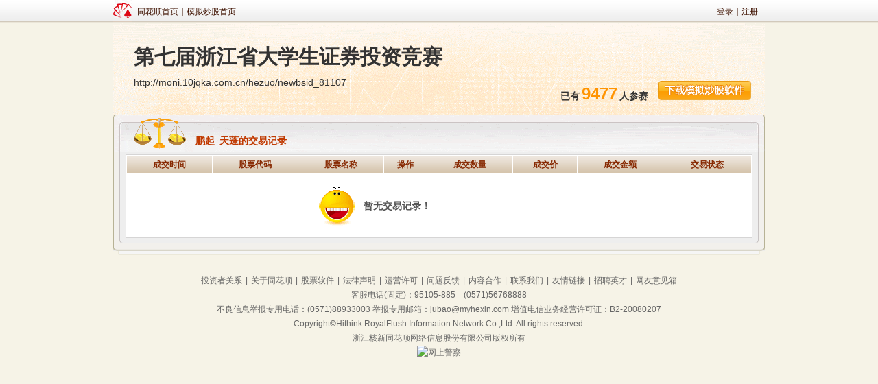

--- FILE ---
content_type: text/html; charset=utf-8
request_url: http://moni.10jqka.com.cn/hezuo/index/jiaoyi/newbsid_81107/511106408
body_size: 7038
content:
<!DOCTYPE HTML PUBLIC "-//W3C//DTD XHTML 1.0 Transitional//EN" "http://www.w3.org/TR/xhtml1/DTD/xhtml1-transitional.dtd">
<!-- 通用头部文件 -->
<html xmlns="http://www.w3.org/1999/xhtml">
	<head>
		<base href="http://moni.10jqka.com.cn/hezuo/" />
		<meta http-equiv="Content-Type" content="text/html;charset=UTF-8">
		<title>第七届浙江省大学生证券投资竞赛—同花顺模拟炒股</title>
		<meta name="Keywords" content="模拟炒股团队比赛，参加模拟炒股比赛" />
		<meta name="Description" content="同花顺模拟炒股免费为各院校、股票社区、炒股团队、提供模拟炒股比赛的创建和参与服务。" />
				<link href="css/css_all.css" rel="stylesheet" type="text/css">
				<link rel="shortcut icon" href="images/favicon.ico" />
				<script type="text/javascript" src="//s.thsi.cn/js/chameleon/chameleon.1.7.min.1769011.js"></script> <script>
		var _hmt = _hmt || [];
		(function() {
		  var hm = document.createElement("script");
		  hm.src = "//hm.baidu.com/hm.js?a9190969a435c4c490361fdf65267856";
		  var s = document.getElementsByTagName("script")[0]; 
		  s.parentNode.insertBefore(hm, s);
		})();
		</script>
		<script>
		var _hmt = _hmt || [];
		(function() {
		  var hm = document.createElement("script");
		  hm.src = "//hm.baidu.com/hm.js?78c58f01938e4d85eaf619eae71b4ed1";
		  var s = document.getElementsByTagName("script")[0]; 
		  s.parentNode.insertBefore(hm, s);
		})();
		</script>
			</head>

	<body>
		<div id="all" bsrid="129926" bid2="227681909" bsym="newbsid_81107" msgboardurl="http://moni.10jqka.com.cn/msgboard/">
			<div id="top_nav">
				<ul class="l">
					<li><a href="http://www.10jqka.com.cn/" target="_blank" title="同花顺首页">同花顺首页</a>|</li>
					<li><a href="http://moni.10jqka.com.cn/" target="_blank" title="模拟炒股首页">模拟炒股首页</a></li>
				</ul>
				<ul class="r">
									<li><a href="//upass.10jqka.com.cn/login?redir=HTTP_REFERER&sign=8fd3cc7c13f0c48fa2ff383a74a7b5b4" title="点击登录">登录</a>|</li>
					<li><a href="//upass.10jqka.com.cn/register/index" target="_blank" title="注册">注册</a></li>
								</ul>
			</div><!-- 主页Title@开始 -->
<div id="top_contain">
	<h1>第七届浙江省大学生证券投资竞赛</h1>
	<ul class="ul01">
		<li id="bsurl" href="http://moni.10jqka.com.cn/hezuo/newbsid_81107">http://moni.10jqka.com.cn/hezuo/newbsid_81107</li>
			</ul>
	<ul class="ul02">
		<li class="li02">已有<span>9477</span>人参赛</li>
		<li><a href="https://download.10jqka.com.cn/index/download/id/144" target="_blank" id="home_link" title="下载客户端"><img src="images/xiazai2.png" alt=""></a></li>
	</ul>
</div>
<!-- 主页Title@结束 --><!-- 交易记录@开始 -->
<div class="jy-mean" isLoginUser="" jyqUrl="">
	<h2 class="jy_h"><span class="l otherUser" otherUser="鹏起_天蓬" otherUserId="511106408">鹏起_天蓬的交易记录</span></h2>
		<table width="914" border="0" cellspacing="1" cellpadding="0" bgcolor="#FFFFFF" align="center">
		<tr>
			<th scope="col" align="center"><p class="p07">成交时间</p></th>
			<th scope="col" align="center"><p class="p07">股票代码</p></th>
			<th scope="col" align="center"><p class="p07">股票名称</p></th>
			<th scope="col" align="center"><p class="p07">操作</p></th>
			<th scope="col" align="center"><p class="p07">成交数量</p></th>
			<th scope="col" align="center"><p class="p07">成交价</p></th>
			<th scope="col" align="center"><p class="p07">成交金额</p></th>
			<th scope="col" align="center"><p class="p07">交易状态</p></th>
		</tr>
		<tbody id="result_jyjl">
		</tbody>
	</table>
	<div class="clear"></div>
	<div class="sabrosus" style="margin:5px 10px 5px 0;_margin:5px 5px 5px 0;display:none;">

	</div>
	<div class="clear"></div>
</div>
<div class="jy-bot"><img src="images/jy_bot.gif"></div>
<!-- 交易记录@结束 -->
<!-- 通用JS文件集合@开始 -->
<script type="text/javascript" src="js/hezuo.common.min.js"></script>
<script type="text/javascript" src="js/google.analytics.js"></script>
<!-- 通用JS文件集合@结束 --><script type="text/javascript">
var stockpageUrl="http://stockpage.10jqka.com.cn/";
</script>
<script type="text/javascript" src="js/jiaoyi.min.js"></script>
<!-- 通用尾部文件 -->
			<!-- 返回顶部@开始 -->
			<a onclick="window.scrollTo(0,0);this.blur();return false" class="goTop" id="goTop" style="visibility: visible; position: fixed; bottom: 30px; _position:absolute;display:none;">
				<span class="goTopbg "></span>
				<span class="goTopcon">
					<em class="toparr">&lt;</em><span>返回顶部</span>
				</span>
			</a>
			<!-- 返回顶部@结束 -->
			<div class="match-botom"><img src="images/matchbottom.gif"></div>
   		</div>
	<div class="footer_pd">
	    <span><a href="http://news.10jqka.com.cn/tzz/"  rel="nofollow">投资者关系</a>|<a href="http://www.10jqka.com.cn/about_bj.html"  rel="nofollow">关于同花顺</a>|<a href="http://download.10jqka.com.cn/" >股票软件</a>|<a href="http://www.10jqka.com.cn/ia/pass_buck.php" rel="nofollow">法律声明</a>|<a href="http://www.10jqka.com.cn/hexin_license.htm"  rel="nofollow">运营许可</a>|<a href="http://forum.10jqka.com.cn/html/9,5416/list,1.html"  rel="nofollow">问题反馈</a>|<a href="http://www.10jqka.com.cn/modules.php?name=what&amp;page=cooperate"  rel="nofollow">内容合作</a>|<a href="http://www.10jqka.com.cn/hexin_contact.htm"  rel="nofollow">联系我们</a>|<a href="http://news.10jqka.com.cn/link.shtml"  rel="nofollow">友情链接</a>|<a href="http://job.10jqka.com.cn/"  rel="nofollow">招聘英才</a>|<a href="http://news.10jqka.com.cn/msg"  rel="nofollow">网友意见箱</a></span>
		<br />
		客服电话(固定)：95105-885　(0571)56768888  
		<br />
		不良信息举报专用电话：(0571)88933003  举报专用邮箱：jubao@myhexin.com  增值电信业务经营许可证：B2-20080207 
		<br />
		Copyright&copy;Hithink RoyalFlush Information Network Co.,Ltd. All rights reserved. 
		<br />
		浙江核新同花顺网络信息股份有限公司版权所有
		<br />
	    <img src="http://www.10jqka.com.cn/images/cyberpolice.gif" alt="网上警察" width="175" height="70" border="0" usemap="#paMap" />
		<map name="paMap">
	        <area shape="rect" coords="0,-1,57,72" href="http://www.pingpinganan.gov.cn/web/index.aspx" rel="nofollow" />
	        <area shape="rect" coords="57,1,127,72" href="http://www.pingpinganan.gov.cn/web/index.aspx" rel="nofollow" />
	    	<area shape="rect" coords="127,1,174,74" href="http://www.pingpinganan.gov.cn/web/index.aspx"  rel="nofollow" />
		</map>
	</div>
	</body>
	<script src="http://s.thsi.cn/js/ta.min.20110928.js" type="text/javascript"></script>
	<script language="javascript"> 
		TA.log({id:'16595628'});
		TA.logElementClick(document.getElementById('hzbsEnter'),{id:'mncg_990301'});
	</script> 
</html>


--- FILE ---
content_type: text/html; charset=UTF-8
request_url: http://moni.10jqka.com.cn/hezuo/index/searchjyjl/newbsid_81107
body_size: 346
content:
{"errorcode":0,"errormsg":"","result":{"jyjl":[],"pages":{"pageCount":0,"itemCountPerPage":50,"first":1,"current":1,"last":0,"pagesInRange":{"1":1},"firstPageInRange":1,"lastPageInRange":1,"currentItemCount":0,"totalItemCount":0,"firstItemNumber":1,"lastItemNumber":0}}}

--- FILE ---
content_type: text/css
request_url: http://moni.10jqka.com.cn/hezuo/css/css_all.css
body_size: 6787
content:
@charset "utf-8";
body{color:#000;background:#f6f3e7 url(../images/allbg.gif) left top repeat-x;font:12px/1.5em arial,verdana,'宋体',sans-serif;line-height:180%;margin:0;padding:0;white-space:normal;word-break:break-all;}
body,div,dl,dt,dd,ul,ol,li,h1,h2,h3,h4,h5,h6,pre,form,fieldset,label,textarea,p,blockquote,th,td{margin:0;padding:0;}
img{border:none;}
ol,ul{list-style-type:none;}
.clear{clear:both;font-size:1px;width:1px;height:0;overflow:hidden;}
.l{float:left;}
.r{float:right;}
a{color:#333;text-decoration:none;}
a:hover,#top_nav ul li a:hover,.ul01 li a:hover,.ul01 .li01 a:hover,.hh03 .r a:hover,.yew a:hover,.mpul li a:hover,.qu-l a:hover,.qu-r ul li a:hover,.answer .tul2 li a:hover,.par02 a:hover,.ok-open ul li a:hover,.write .fabiao p a:hover{color:#cc3300;text-decoration:underline;}
.redl{color:#e10101;}
.gre{color:#0ea403;}
.grp{color:#666;}
.zse{color:#cc029a;font:bold 14px Arial;margin-top:2px;}
.yew{color:#f38900;font:normal 12px 宋体;margin-top:2px;}
.yew a{color:#f38900;}
.blu{color:#c90101;}
.blu2{color:#0296c7;}

/*all*/
#all{width:950px;margin:0 auto;padding-bottom:10px;}
#top_contain,#contain-left,#contain-right,.p05,#top_nav,#mian-left,#main-right,.ul03 li,.hh03,.hh04,.hh05,.match_1,.mpul2 li,.hh06,.l_h1 .l,.l_p01,.l_h2 .l,.tab_p3,.jy_h,.jy_h2,.k_p,.k_p1,#menu{background:url(../images/bg.gif) left top no-repeat;}

/*top_nav*/
#top_nav{width:100%;margin:0;font:normal 12px 宋体;height:33px;overflow:hidden;background-position:-922px -872px;}
#top_nav ul{font:normal 12px 宋体;color:#3f1201;margin:7px 5px 0 30px;margin:6px 5px 0 30px\9;*margin:6px 5px 0 30px;_margin:7px 2px 0 13px;}
#top_nav ul li{float:left;line-height:180%;margin:0 0 0 5px;}
#top_nav ul li a{margin:0 5px 0 0;color:#3f1201;}
.org{color:#ea923d;margin:0 5px 0 0;}

/*top_contain*/
#top_contain{width:950px;height:134px;background-position:left top;margin:0;overflow:hidden;}
#top_contain h1{font:bold 30px 黑体;color:#333;width:90%;height:45px;overflow:hidden;margin:30px 0 0 30px;}
.ul01{margin:0 0 0 30px;_margin:0 0 0 15px;color:#333;width:600px;float:left;}
.ul01 li{float:left;margin:0 15px 0 0;font:normal 14px Arial;line-height:180%;}
.ul01 li a{color:#333;}
.ul01 .li01 a{color:#d7691d;}

.ul02{float:right;margin:10px 20px 0 0;}
.ul02 li{float:left;margin:0 0 0 15px;}
.li02{font:bold 14px 宋体;color:#333;padding-top:5px;}
.li02 span{font:bold 24px Arial;color:#ff9401;margin:0 3px;}

/*menu*/
#menu{width:950px;height:39px;margin:0;overflow:hidden;background-position:left -972px;}
#menu ul{float:left;margin:0;height:37px;font:bold 14px 宋体;}
#menu ul li{float:left;margin:0;padding:13px 0 0 47px;}
#menu ul li a{margin:0;padding:0 15px 0 5px;color:#e07223;text-decoration:none;}
#menu ul li a:hover{color:#872902;}
#menu ul li#current{background:url(../images/mune.gif) left top  no-repeat;padding:13px 22px 31px 38px;}
#menu ul li#current a,#menu ul li#current a:hover{color:#fff;}
#menu ul .no-pad1{padding:13px 21px 0 46px;}
#menu ul .no-pad2{padding:13px 0 0 60px;}
#menu ul .no-pad3{padding:13px 0 0 50px;}
#menu ul .no-pad4{padding:13px 0 0 38px;}

/*contain-left*/
#contain-left{float:left;width:323px;height:202px;background-position:left -138px;margin-top:10px;}
.con_l{width:104px;height:104px;float:left;margin:16px 0 0 16px;_margin:16px 0 0 8px;}
.con_l img{width:100px;height:100px;border:1px solid #d6d5d5;padding:1px;}
.p01{font:bold 12px 宋体;color:#333;text-align:center;width:100%;line-height:18px;height:20px;overflow:hidden;margin-top:10px;*margin-top:6px;}
.p02{font:bold 12px 宋体;color:#333;text-align:center;width:100%;margin-top:6px;background:url(../images/line.gif) left top repeat-x;padding-top:8px;white-space:nowrap;line-height:18px;height:20px;overflow:hidden;}
.p02 span{font:bold 16px arial;color:#ff4e00;}
.line{width:100%;height:2px;margin-top:5px;background:url(../images/line.gif) left bottom repeat-x;}

.con_r{float:right;margin:16px 16px 0 0;_margin:16px 8px 0 0;width:176px;}
.con_r table,.list_r table,.all-mean table,.jy-mean table,.pc2 table{border:1px solid #d6d5d5;}
.con_r table th{height:30px;background:url(../images/tab_bg.gif) left top repeat-x;}
.p03{font:bold 12px 宋体;color:#333;margin-top:2px;}
.p04{font:bold 15px arial;margin-top:2px;}
.con_r img{width:149px;height:27px;margin:13px 0 0 13px;}
.sx_p{font:bold 14px 宋体;color:#eb7003;width:100%;}
.sx_ul{font:normal 12px 宋体;color:#333;width:100%;margin-top:7px;height:90px;overflow:hidden;}
.sx_ul li{margin-bottom:8px;line-height:180%;height:24px;overflow:hidden;}
.l_inp2{border:1px solid #bdbdbd;padding:2px;color:#555;margin-left:5px;width:115px;}
.con_r .sx_par img{width:80px;height:26px;margin:0 0 6px 45px;}
.con_r .sx_par1 img{width:172px;height:37px;margin:20px 0 16px 2px;}

/*contain-right*/
#contain-right{float:right;width:616px;height:202px;background-position:-326px -138px;margin-top:10px;}

.flash_l{width:250px;float:left;margin:14px 0 0 16px;_margin:14px 0 0 8px;}
.hh01{width:100%;text-align:center;font:bold 14px 宋体;color:#333;height:20px;line-height:18px;overflow:hidden;}
.f1{background:url(../images/line.gif) left bottom repeat-x;padding-bottom:5px;}
.flash{width:250px;height:125px;margin-top:4px;}
.p05{font:normal 12px 宋体;color:#de0f01;margin-top:2px;background-position:-938px -338px;padding:0 0 0 20px;height:18px;line-height:180%;}
.p05 a{font-weight:bold;color:#de0f01;margin:0 2px;}
.p05 a:hover{color:#2992d1;}

.list_r{width:310px;float:right;margin:14px 16px 0 0;_margin:14px 8px 0 0;}
.tab_list,.all-mean table,.jy-mean table,.pc2 table{margin-top:3px;margin-bottom:3px;}
.tab_list table th,.all-mean table th,.jy-mean table th,.pc2 table th{height:25px;background:url(../images/tab_bg1.gif) left top repeat-x;}
.tab_list table td,.all-mean table td,.jy-mean table td{height:24px;}
.tab_list{width:310px;height:128px;}

.p06{font:normal 12px 宋体;margin-top:2px;}
.p07{font:bold 12px 宋体;color:#872902;margin-top:2px;}

/*mian-left*/
#mian-left{width:392px;height:148px;background-position:left -346px;float:left;margin-top:10px;overflow:hidden;}
.hh02{font:bold 14px 宋体;color:#e07223;height:26px;line-height:180%;width:80%;margin:4px 0 0 50px;}
#mian-left img{width:130px;height:80px;padding:2px;border:1px solid #cfcfcf;float:left;margin:16px 0 0 16px;}
.p08{width:210px;float:right;font:normal 12px 宋体;line-height:180%;color:#333;height:88px;overflow:hidden;margin:16px 14px 0 0;_margin:16px 7px 0 0;}
.p09{font:normal 12px 宋体;color:#333;margin:15px 0 10px 17px;line-height:180%;background:url(../images/yh.gif) left top no-repeat;height:28px;padding:5px 0 0 35px;}
.p09 a{font-weight:bold;margin:0 2px;}
.p10{font:bold 14px 宋体;color:#555;line-height:180%;background:url(../images/yh2.gif) left top no-repeat;height:57px;padding:15px 0 0 65px;margin:20px 0 0 280px;}
.p11{font:bold 14px 宋体;color:#555;line-height:180%;width:460px;margin:0 auto;padding:35px 0 55px;*padding:35px 0;}
.p11 .l{margin-top:3px;}

/*main-right*/
#main-right{float:right;width:546px;height:148px;background-position:-397px -399px;margin-top:10px;overflow:hidden;}
.ul03{width:520px;margin:14px 0 0 13px;font:normal 12px 宋体;color:#333;line-height:160%;}
.ul03 li{width:96%;border-bottom:1px dashed #ccc;margin-bottom:5px;padding-bottom:5px;padding-left:20px;background-position:-392px -341px;}

/*all-mean*/
.all-mean{width:950px;margin-top:10px;background:url(../images/botbg.gif) left top repeat-y;}
.hh03{width:950px;height:32px;overflow:hidden;background-position:left -555px;}
.hh03 .l{font:bold 14px 宋体;color:#e07223;padding:11px 0 0 50px;}
.hh03 .r{font:normal 12px 宋体;padding:12px 20px 0 0;}
.hh03 .r a{color:#e07223;}
.all-mean table{margin-top:12px;margin-bottom:5px;}
.all-bot{width:950px;height:7px;margin:0;}

/*match*/
.match{width:950px;margin-top:10px;background:url(../images/matchcen.gif) left top repeat-y;padding-bottom:15px;}
.hh04{width:950px;height:55px;background-position:left -593px;overflow:hidden;}
.hh04 .l{font:bold 14px 宋体;color:#e07223;padding:16px 0 0 60px;}
.hh05{width:950px;height:78px;background-position:left -655px;overflow:hidden;}
.hh05 .l{font:bold 14px 宋体;color:#e07223;padding:40px 0 0 60px;}
.match_1{width:905px;height:117px;background-position:left -788px;margin:0 auto;margin-bottom:10px;overflow:hidden;}
.mp01,.mp02,.mp03{width:170px;font:bold 12px 宋体;color:#555;line-height:180%;float:left;}
.mp01{margin:28px 0 0 94px;_margin:28px 0 0 47px;}
.mp02{margin:15px 0 0 132px;_margin:15px 0 0 132px;}
.mp03{margin:28px 0 0 140px;_margin:28px 0 0 140px;}
.mp04{font:bold 12px 宋体;color:#555;line-height:180%;width:90%;text-indent:2em;margin:0 auto;margin-top:5px;margin-bottom:10px;}
.mp05{font:bold 14px 宋体;color:#fc6b00;margin:5px 0 10px 70px;}
.mpul{font:bold 12px 宋体;color:#555;margin:0 0 15px 90px;width:85%;}
.mpul li{line-height:180%;}
.mpul li a,.write .fabiao p a{color:#0099cc;}
.mpul2{font:bold 12px 宋体;color:#555;margin:5px 0 5px 70px;width:55%;}
.mpul2 li{line-height:180%;margin-bottom:5px;background-position:-392px -341px;padding:0 0 0 20px;}
.yebw{font:bold 14px 宋体;color:#fc6b00;}
.hh06{width:950px;height:45px;background-position:left -739px;overflow:hidden;}

/*留言板*/
.mp06{margin:5px 0 5px 38px;_margin:5px 0 5px 19px;float:left;width:300px;}
.sabrosus{padding:3px;margin:5px 28px 3px 0;_margin:5px 14px 3px 0;text-align:right;width:550px;float:right;}
.sabrosus a{border:1px solid #9aafe5;padding:2px 5px;color:#53689a;margin-right:2px;text-decoration: none}
.sabrosus a:hover{border:1px solid #2b66a5;color:#000;background-color:lightyellow;}
.pagination a:active{border:1px solid #2b66a5;color:#000;background-color:lightyellow;}
.sabrosus span.current{border:1px solid navy;padding:2px 5px;font-weight:bold;color: #fff;margin-right:2px;background-color: #53689a;}
.sabrosus span.disabled{border:1px solid #929292;padding:2px 5px;color:#53689a;margin-right:2px;}
.mpinp{width:30px;margin:0 5px;height:14px;}
.mpsp{font:normal 12px 宋体;color:#333;margin:0 5px;}

.quit-box{width:875px;background:#fff url(../images/lyb.gif) left top no-repeat;margin:5px 0 10px 38px;padding-bottom:5px;}
.qu-l{width:65px;float:left;margin:11px 0 0 11px;_margin:11px 0 0 5px;font:normal 12px 宋体;text-align:center;color:#607382;}
.qu-l img{width:60px;height:60px;border:1px solid #ccc;margin:0 0 5px;margin:0 0 7px\9;*margin:0 0 5px;_margin:0 0 5px;}
.qu-l a{color:#607382;}

.qu-r{width:790px;height:24px;float:right;overflow:hidden;}
.qu-r ul{font:normal 12px 宋体;margin:7px 6px 0;_margin:7px 2px 0;}
.qu-r ul li{float:left;color:#999;margin:0 0 0 5px;}
.qu-r ul li a{color:#607382;margin:0 5px 0 0;}

.ask-box{width:760px;float:right;margin:0 12px 0 0;_margin:0 6px 0 0;}
.ask-box p{font:normal 12px 宋体;color:#333;margin:10px 0 0;width:100%;line-height:180%;}
.answer{background:url(../images/lyb2.gif) left top no-repeat;width:360px;background-color:#e5e8ea;padding-bottom:5px;padding-bottom:10px\9;*padding-bottom:7px;}
.bor3{width:340px;height:50px;border:1px solid #bbc7d6;color:#333;padding:2px;margin:16px 0 10px 6px;font-size:12px;}
.answer .tul{margin:0 0 0 10px;_margin:0 0 0 5px;width:200px;}
.answer .tul2{margin:5px 0 0 10px;_margin:5px 0 0 5px;}
.answer .tul2 li a{color:#748ba2;margin:0 4px;}
.answer .tul li,.answer .tul2 li{float:left;font:normal 12px 宋体;margin:0 5px 0 0;color:#999;}
.answer .tul li{cursor:pointer;}
.answer .tul .li01{padding:3px 0 0;}
.answer .p01_1{width:100px;text-align:right;margin:5px 10px 0 0;_margin:5px 5px 0 0;color:#999;font:normal 12px arial;}
.answer .p02_1{font:normal 12px 宋体;color:#748ba2;width:60px;text-align:right;line-height:180%;margin:15px 0 0;}
.answer .p03_1{font:normal 12px 宋体;color:#555;width:280px;text-align:left;line-height:180%;margin:15px 0 0;}

.write{width:875px;border:1px solid #ccc;padding:1px;margin:8px 0 0 36px;padding-bottom:5px;background:#fff;}
.write h3{width:875px;height:28px;background:#f0f0f0;}
.write h3 .l{font:bold 14px 宋体;color:#e07223;margin:8px 0 0 12px;}
.bor4{width:850px;height:80px;border:1px solid #cfc4b2;color:#333;padding:2px;font-size:12px;float:left;margin:10px 0 10px 10px;*margin:10px 0 10px -26px;background:#faf9f9;}
.write p{font:normal 12px 宋体;color:#f56404;width:400px;float:left;margin:10px 0 0 10px;_margin:10px 0 0 5px;}
.write img{float:right;width:77px;height:27px;cursor:pointer;margin:0 10px 3px 0;}
.fabiao{width:850px;height:80px;border:1px solid #cfc4b2;color:#333;padding:2px;font-size:12px;float:left;margin:10px 0 10px 10px;_margin:10px 0 10px 5px;background:#faf9f9;}
.write .fabiao p{font:normal 12px 宋体;padding:3px 0 0 3px;color:#666;}
.write .fabiao p a{margin-right:20px;}
.match-botom{width:950px;height:8px;margin:0;}
.par03{font-size:12px;font-weight:normal;color:#999;margin:10px 0 0 10px;}

/*-------------------------------------------------------------------------------login--------------------------------------------------------------------------------*/
.l_h1{width:300px;height:40px;background:url(../images/line.gif) left bottom repeat-x;margin:0 auto;overflow:hidden;}
.l_h1 .l{font:bold 14px 宋体;color:#e07223;margin:8px 0 0 10px;background-position:left -497px;line-height:180%;height:28px;padding:2px 0 0 35px;}
.login{width:300px;margin:0 auto;margin-top:23px;height:90px;}
.l_p{width:60px;height:56px;float:left;margin-left:10px;}
.l_ul01{width:200px;float:left;font:bold 12px 宋体;color:#333;text-align:right;margin-left:10px;_margin-left:5px;}
.l_ul01 li{margin-bottom:14px;margin-bottom:12px\9;*margin-bottom:10px;_margin-bottom:10px;}
.l_inp1{border:1px solid #bdbdbd;padding:2px;color:#555;margin-left:5px;width:140px;}
.l_p01{font:normal 12px 宋体;color:#d71319;padding-left:23px;line-height:180%;background-position:-933px -834px;margin-left:65px;}
.xiu{margin:0;}
.l_ul02{float:left;font:bold 14px 宋体;margin:8px 0 0 76px;_margin:8px 0 0 38px;}
.l_ul02 li{float:left;margin-right:30px;}

.l_h2{width:590px;height:40px;background:url(../images/line.gif) left bottom repeat-x;margin:0 auto;overflow:hidden;}
.l_h2 .l{font:bold 14px 宋体;color:#e07223;margin:8px 0 0 10px;background-position:-929px -788px;line-height:180%;height:28px;padding:2px 0 0 35px;}
.l_p02{font:bold 14px 宋体;color:#333;text-align:center;margin-top:20px;width:100%;}
.l_p03{font:bold 12px 宋体;color:#555;text-indent:2em;line-height:185%;width:92%;margin:15px 0 0 30px;height:93px;overflow:hidden;}

/*---------------------------------------------------------------------------开通账户------------------------------------------------------------------------------------------*/
.open{width:950px;background:url(../images/kzh2.gif) left bottom no-repeat;padding-bottom:25px;}
.open2{width:950px;height:100%;background:url(../images/kzh.gif) left top no-repeat;padding-top:25px;}
.box1{width:830px;margin:0 auto;background:#fefbf7;border-top:2px solid #fcdba2;padding-bottom:10px;margin-top:10px;margin-bottom:15px;}
.box2{width:830px;margin:0 auto;background:#f7f6f6;border-top:2px solid #e5e4e3;padding-bottom:10px;margin-top:10px;}
.box1 table,.box2 table,.tabtop{margin-top:15px;}
.box1 tr,.box2 tr{height:30px;}

.par02{font:normal 14px 宋体;color:#555;text-align:center;margin-top:15px;}
.par02 a{color:#999;margin-left:15px;}
.par02 input{margin:0 10px 0 0;}
.par02 img{margin:0 5px;}
.tab-p{font:normal 12px 宋体;color:#333;margin:0 5px 0 0;}
.tab_p1{font:bold 14px 宋体;margin:0 5px;}
.tab_p2{font:normal 12px 宋体;color:#999;cursor:pointer;margin-top:2px;}
.tab_p3{font:normal 12px 宋体;color:#c52227;background-position:left -534px;line-height:160%;height:18px;overflow:hidden;padding:1px 0 0 25px;*padding:0 0 0 25px;}
.inpu01{width:265px;border:1px solid #dbc5a8;padding:2px;color:#555;}
.sec{width:42px;}
.sec1{width:150px;}
.sec2{width:80px;margin-left:5px;}
.gol{color:#999;}

.ok-open{margin:0 auto;width:50%;padding-top:80px;padding-bottom:50px;height:80px;}
.ok-open img{width:53px;height:57px;float:left;}
.ok-open ul{float:left;margin:5px 0 0 15px;font:normal 14px 宋体;color:#ff7e00;}
.ok-open ul li{line-height:180%;}
.ok-open ul li a{color:#666;}

.box{width:900px;margin:0 auto;}
.box h3{font:bold 20px 宋体;color:#333;text-align:center;}
.box p{font:normal 12px 宋体;color:#666;line-height:160%;padding-top:7px;}

.jy-mean{width:950px;margin:0;background:url(../images/jybg.gif) left top repeat-y;}
.jy_h,.jy_h2{width:950px;height:55px;background-position:left -912px;overflow:hidden;}
.jy_h .l{height:20px;font:bold 14px 宋体;color:#c03901;padding:30px 0 0 90px;background:url(../images/jiaoy.gif) left 5px no-repeat;margin-left:30px;}
.jy_h2 .l{height:20px;font:bold 14px 宋体;color:#c03901;padding:30px 0 0 70px;background:url(../images/ph.gif) left 5px no-repeat;margin-left:30px;}
.jy_h2 .r{background:url(../images/search.gif) left top no-repeat;width:337px;height:27px;margin:22px 18px 0 0;font:normal 12px 宋体;color:#333;line-height:180%;padding-top:2px;padding-top:0\9;*padding-top:0;_padding-top:0;}
.jy_h2 .r a{margin-left:10px;}
.pm_put{border:1px solid #cdcdcd;padding:2px;font-size:12px;width:220px;margin:2px 0 0 65px;margin:3px 0 0 65px\9;*margin:2px 0 0 65px;color:#555;}
.jy-bot{width:950px;height:16px;margin:0;}
.non{margin-left:5px;}

/*-----------------------------------------------------------------弹出框----------------------------------------------------------------------------*/
#kuang{width:400px;height:200px;background:url(../images/kuang.gif) left top no-repeat;}
.pc{width:100%;padding-top:60px;}
.k_p,.k_p1{font:bold 14px 宋体;color:#333;background-position:-938px -341px;padding-left:20px;}
.k_p{margin-left:140px;}
.k_p1{margin-left:50px;}
.pc img{width:80px;height:26px;margin:40px 0 0 160px;}
.pc2{width:100%;padding-top:20px;}
.k_p2{font:bold 12px 宋体;margin:0 0 4px 35px;margin:0 0 7px 35px\9;*margin:0 0 7px 35px;line-height:180%;}
.pc2 ul{margin:20px 0 0 100px;}
.pc2 ul li{float:left;margin-right:15px;}

html, body {
	margin		: 0;
	padding		: 0;
	width		: 100%;
	height		: 100%;
}
.hidden {
	display : none;
}
.pa {
	position : absolute;
}
.pr {
	position : relative;
}
.mask {
	z-index				: 100;
	position			: absolute;
	top					: 0;
	left				: 0;
	-moz-opacity		: 0.5;
	opacity				: .50;
	filter				: alpha(opacity=50);
	width				: 100%;
	height				: 100%;
	zoom				: 1;
	background-color	: #ccc;
}

/*sorry*/
.sorry{background:url(../images/sorry.gif) left top no-repeat;width:950px;height:320px;margin-top:10px;}
.sorry p{font:normal 26px 黑体;color:#387ca9;line-height:160%;padding:90px 0 0 320px;}
.sorry ul{padding:20px 0 0 320px;}
.sorry ul li{float:left;margin:0 20px 0 0;}

/*
 * loading msg
 */
.loading_msg {
    position    : absolute;
    top         : 2px;
    right       : 5px;
    padding     : 1px 5px 1px 0px;
    background  : #FFFFE1;
    line-height : 15px;
}
.loading_msg .text {
    padding-left: 20px;
    background  : url("../images/loading_16x16.gif") no-repeat;
    color       : #565656;
}

/*
 * tips
 */
.tips {
    position        : absolute;
    background      : url("../images/msg_arrow.gif") left center no-repeat;
    padding-left    : 7px;
}
.tips .text {
    display         : block;
    padding         : 5px;
    border          : 2px solid #924949;
    border-left     : none;
    background-color: #F3E6E6;
    font            : 12px Verdana, Arial, Helvetica, sans-serif;
    color           : #666;
}

/*弹出框*/
.kuang_out{width:340px;height:120px;border:2px solid #b5daf3;background:#f6fafe;}
.kuang_p{font:bold 14px 宋体;text-align:center;margin-top:30px;color:#02588e;}
.kuang_p2{text-align:center;margin-top:20px;}
.kuang_ul{margin:20px 0 0 100px;}
.kuang_ul li{float:left;margin:0 15px 0 0;}

.ul01 { width: 540px; }

/*返回顶部*/
a.goTop {text-decoration:none;}
.goTop {height:78px;line-height:14px;margin-left:950px;overflow:hidden;position:absolute;width:20px; _top:expression(eval(document.documentElement.scrollTop+document.documentElement.clientHeight-this.offsetHeight-(parseInt(this.currentStyle.marginTop,10)||0)-(parseInt(this.currentStyle.marginBottom,10)||0))-40);}
.goTop span {cursor:pointer;}
.goTopbg {-moz-border-radius-bottomleft:2px;-moz-border-radius-topleft:2px;-moz-border-radius-bottomright:2px;-moz-border-radius-topright:2px;background:none repeat scroll 0 0 #0099CC;display:block;height:78px;opacity:0.7;width:20px;}
.goTopcon {display:block;height:78px;position:relative;text-align:center;top:-78px;width:20px;}
.toparr {writing-mode:tb-rl;-moz-transform:rotate(90deg);display:block;font-weight:bold;height:20px;line-height:20px;margin:-1px 0;overflow:hidden;}

.submit_img {cursor:pointer;border:0;width:65px;height:56px;background: url("../images/login.gif") no-repeat;}
.kuanga { display:block; width: 80px; height:26px; margin:40px 0 0 160px;}
.kuanga img { margin:0;}
.k_p,.k_p1 {margin-left:0;padding-left:0;text-align:center; background: none;}
.k_p,.k_p1 span.k_p_img {background:url("../images/bg.gif") no-repeat;background-position:-938px -341px; width:20px;height:20px;}

.bgcolor1 { background-color: #f3eee8;}
.bgcolor2 { background-color: #ece9e3;}
.bgcolor3 { background-color: #feeed2;}

.ul03 li span { display: block;height: 38px; overflow: hidden;}
.mp04fix { text-indent:0;}

.xinkuang2{border:2px solid #f3d6a9;padding:10px;background:#fffdf9;width:210px;}
.xinkuang2 p{text-align:center;font:normal 14px 宋体;line-height:30px;color:#e77403;}
.xinkuang2 h2{font:bold 14px 宋体;padding:2px 0 0 30px;padding:1px 0 0 30px\9;*padding:1px 0 0 30px;_padding:2px 0 0 30px;margin-left:10px;line-height:24px;color:#e77403;background:url(../images/035.gif) left 2px no-repeat;}

.xhh3_1,.xhh3_2{background:url(../images/dct.gif) left top no-repeat;}
.xhh3_1{background-position:left top;}
.xhh3_2{background-position:left -29px;}
.xhh3_1,.xhh3_2{font:bold 14px 宋体;line-height:24px;color:#e77403;margin:2px 0 0 10px;padding-left:30px;height:24px;overflow:hidden;}

.xinkuang3{width:300px;height:140px;border:2px solid #f3d6a9;padding:10px;background:#fffdf9;overflow:hidden;}
.xhh3_3{width:100%;height:28px;border-bottom:2px solid #f3d6a9;overflow:hidden;}
.xhh3_3 .l{font:bold 14px 宋体;line-height:24px;color:#e77403;margin-left:10px;}
.xhp_p{font:bold 14px 宋体;line-height:24px;color:#333;text-align:center;margin-top:20px;}
.xhp_p a{margin:0 5px;}

/*个人主页页脚*/
.footer_pd{text-align:center;color:#666;margin-top : 15px;}
.footer_pd a{margin:0 5px;color:#666;}
.mt{margin-top:0;}


/*-------------------------------------------------------------------------629----------------------------------------------------------------*/
.rightnow{width:171px;height:34px;display:block;overflow:hidden;background:url(../images/rightnow.gif) left top no-repeat;margin:0 auto;margin-top:20px;}
.rightnow:hover{background:url(../images/rightnow.gif) left -37px no-repeat;}
.tankuang{opacity:1; width:574px; height:574px;  position:absolute; right:20%; top:110px;  z-index:12; background:#e8e8e8; display:none;}
.tankuang .erweima{opacity:1; margin:0 auto; margin-top:60px; padding-bottom:18px;  }
.erweima img{margin:0 auto;display:block}
.tankuang p{ font-size:14px; text-align:center; line-height:27px;}
.tankuang .download{ width:335px; margin:0 auto; padding-top:10px;}
.tankuang #erweima_close{ width:44px; height:48px; position:absolute; top:0; right:0; z-index:5; cursor:pointer; }


--- FILE ---
content_type: application/javascript; charset=utf-8
request_url: http://moni.10jqka.com.cn/hezuo/js/jiaoyi.min.js
body_size: 5005
content:
var requestJyjlData=function(page){Protocol.request({url:"index/searchjyjl/"+$("#all").attr("bsym"),data:{otherUserId:$(".otherUser").attr("otherUserId"),otherUser:$(".otherUser").attr("otherUser"),page:page},enableLoadingMsg:true,success:function(result){fillJyjlToResultArea(result.jyjl);generatePages(result.pages)},errorClean:function(errormsg,errorcode){Alert(errormsg||"查询失败，请稍后再重新操作！")}})};var fillJyjlToResultArea=function(data){var jyjl=data,htmlDataArr=[],trClassName="",czClass="";for(var i=0,len=jyjl.length;i<len;++i){if(i%2){trClassName=' class="bgcolor1"'}else{trClassName=' class="bgcolor2"'}if(jyjl[i].cz=="买入"){czClass=" blu"}else{czClass=" blu2"}var stockCode=Util.convertToHtmlVal(jyjl[i].stockCode);htmlDataArr.push("<tr",trClassName,">",'<td align="center"><p class="p06">',Util.convertToHtmlVal(jyjl[i].cjsj),"</p></td>",'<td align="center"><a class="p06" target="_blank" title="',stockCode,'" href="',stockpageUrl,stockCode,'">',stockCode,"</a></td>",'<td align="center"><a class="p06" target="_blank" title="',stockCode,'" href="',stockpageUrl,stockCode,'">',Util.convertToHtmlVal(jyjl[i].stockName),"</a></td>",'<td align="center"><p class="p06',czClass,'">',Util.convertToHtmlVal(jyjl[i].cz),"</p></td>",'<td align="center"><p class="p06">',Util.convertToHtmlVal(jyjl[i].cjsl),"</p></td>",'<td align="center"><p class="p06">',Util.convertToHtmlVal(jyjl[i].cjjg),"</p></td>",'<td align="center"><p class="p06">',Util.convertToHtmlVal(jyjl[i].cjje),"</p></td>",'<td align="center"><p class="p06">已成交</p></td>',"</tr>")}if(jyjl.length==1&&jyjl[0].cz=="开户"){htmlDataArr=[];if($(".jy-mean").attr("isLoginUser")){var jyqUrl=$(".jy-mean").attr("jyqUrl");htmlDataArr.push('<tr bgcolor="#ffffff">','<td colspan="8"><p class="p11"><span class="l">暂无交易记录，请进入交易区买卖股票！</span><span class="r"><a title="进入交易区" target="_blank" href="',jyqUrl,'"><img src="images/go.gif"></a></span></p></td>',"</tr>")}else{htmlDataArr.push('<tr bgcolor="#ffffff">','<td colspan="8"><p class="p10">暂无交易记录！</p></td>',"</tr>")}}if(!jyjl.length){htmlDataArr.push('<tr bgcolor="#ffffff">','<td colspan="8"><p class="p10">暂无交易记录！</p></td>',"</tr>")}$("#result_jyjl").empty().append(htmlDataArr.join(""));addTrTdHoverHandler()};var addTrTdHoverHandler=function(){$(".bgcolor1").hover(function(){$(this).removeClass("bgcolor1");$(this).addClass("bgcolor3")},function(){$(this).removeClass("bgcolor3");$(this).addClass("bgcolor1")});$(".bgcolor2").hover(function(){$(this).removeClass("bgcolor2");$(this).addClass("bgcolor3")},function(){$(this).removeClass("bgcolor3");$(this).addClass("bgcolor2")})};var generatePages=function(data){var pages=data,page_str=[],$pagesEl=$(".sabrosus");if(pages.pageCount>1){if(pages.pageCount<=5){for(var i=1;i<=pages.pageCount;i++){if(i==pages.current){page_str.push('<span class="current">',i,"</span>")}else{page_str.push('<a href="###" page="',i,'">',i,"</a>")}}}else{if(pages.current-2>1){page_str.push('<a href="###" page="1">首页</a>','<a href="###" page="',pages.previous,'">上一页</a>')}for(var i=1;i<=5;i++){if(pages.current<=3){if(i==pages.current){page_str.push('<span class="current">',i,"</span>")}else{page_str.push('<a href="###" page="',i,'">',i,"</a>")}}else{if(pages.current>=(pages.last-1)){if(i==(5-(pages.last-pages.current))){page_str.push('<span class="current">',pages.current,"</span>")}else{page_str.push('<a href="###" page="',pages.last+i-5,'">',pages.last+i-5,"</a>")}}else{if(i==1){page_str.push('<a href="###" page="',pages.previous-1,'">',pages.previous-1,"</a>",'<a href="###" page="',pages.previous,'">',pages.previous,"</a>",'<span class="current">',pages.current,"</span>",'<a href="###" page="',pages.next,'">',pages.next,"</a>",'<a href="###" page="',pages.next+1,'">',pages.next+1,"</a>")}}}}if(pages.current<(pages.last-1)){page_str.push('<a href="###" page="',pages.next,'">下一页</a>','<a href="###" page="',pages.last,'">末页</a>')}}page_str.push('<font class="mpsp pagenum" pagenum="',pages.pageCount,'">共',pages.pageCount,"页</font>",'<font class="mpsp">第<input type="text" class="mpinp">页</font>');$pagesEl.empty().html(page_str.join(""));$pagesEl.show();addPagesClickHandler()}else{$pagesEl.hide()}};var addPagesClickHandler=function(){$pagesEl=$(".sabrosus");$pagesEl.find("a").click(function(e){e.preventDefault();requestJyjlData($(this).attr("page"))});$pagesEl.find(".mpsp").find("input").keydown(function(event){if(event.keyCode==13){var curPage=$(this).val().trim();if($pagesEl.find(".current").html().trim()==curPage){return false}else{if(!curPage.match(/^[1-9]+[0-9]*$/)){Alert("请输入有效数字！");return false}else{if(curPage<1){Alert("您输入的页码已小于最小页码！");return false}else{if(curPage>$(".pagenum").attr("pagenum")){Alert("您输入的页码已大于最大页码！");return false}}}}requestJyjlData(curPage)}})};$(document).ready(function(){requestJyjlData(1)});

--- FILE ---
content_type: application/javascript; charset=utf-8
request_url: http://moni.10jqka.com.cn/hezuo/js/hezuo.common.min.js
body_size: 85344
content:
window.onerror=function(){return true};(function(Q0,j0){var W=function($,_){return new W.fn.init($,_)},g0=Q0.jQuery,C=Q0.$,g=Q0.document,G,a=/^[^<]*(<[\w\W]+>)[^>]*$|^#([\w-]+)$/,T0=/^.[^:#\[\.,]*$/,w=/\S/,o0=/^(\s|\u00A0)+|(\s|\u00A0)+$/g,j=/^<(\w+)\s*\/?>(?:<\/\1>)?$/,a0=navigator.userAgent,l,A0=false,b0=[],F0,S0=Object.prototype.toString,r0=Object.prototype.hasOwnProperty,h0=Array.prototype.push,v=Array.prototype.slice,E=Array.prototype.indexOf;W.fn=W.prototype={init:function(A,C){var D,_,$,B;if(!A)return this;if(A.nodeType){this.context=this[0]=A;this.length=1;return this}if(A==="body"&&!C){this.context=g;this[0]=g.body;this.selector="body";this.length=1;return this}if(typeof A==="string"){D=a.exec(A);if(D&&(D[1]||!C)){if(D[1]){B=(C?C.ownerDocument||C:g);$=j.exec(A);if($){if(W.isPlainObject(C)){A=[g.createElement($[1])];W.fn.attr.call(A,C,true)}else A=[B.createElement($[1])]}else{$=i0([D[1]],[B]);A=($.cacheable?$.fragment.cloneNode(true):$.fragment).childNodes}return W.merge(this,A)}else{_=g.getElementById(D[2]);if(_){if(_.id!==D[2])return G.find(A);this.length=1;this[0]=_}this.context=g;this.selector=A;return this}}else if(!C&&/^\w+$/.test(A)){this.selector=A;this.context=g;A=g.getElementsByTagName(A);return W.merge(this,A)}else if(!C||C.jquery)return(C||G).find(A);else return W(C).find(A)}else if(W.isFunction(A))return G.ready(A);if(A.selector!==j0){this.selector=A.selector;this.context=A.context}return W.makeArray(A,this)},selector:"",jquery:"1.12.0",length:0,size:function(){return this.length},toArray:function(){return v.call(this,0)},get:function($){return $==null?this.toArray():($<0?this.slice($)[0]:this[$])},pushStack:function(B,A,_){var $=W();if(W.isArray(B))h0.apply($,B);else W.merge($,B);$.prevObject=this;$.context=this.context;if(A==="find")$.selector=this.selector+(this.selector?" ":"")+_;else if(A)$.selector=this.selector+"."+A+"("+_+")";return $},each:function(_,$){return W.each(this,_,$)},ready:function($){W.bindReady();if(W.isReady)$.call(g,W);else if(b0)b0.push($);return this},eq:function($){return $===-1?this.slice($):this.slice($,+$+1)},first:function(){return this.eq(0)},last:function(){return this.eq(-1)},slice:function(){return this.pushStack(v.apply(this,arguments),"slice",v.call(arguments).join(","))},map:function($){return this.pushStack(W.map(this,function(_,A){return $.call(_,A,_)}))},end:function(){return this.prevObject||W(null)},push:h0,sort:[].sort,splice:[].splice};W.fn.init.prototype=W.fn;W.extend=W.fn.extend=function(){var B=arguments[0]||{},G=1,A=arguments.length,D=false,F,_,C,E;if(typeof B==="boolean"){D=B;B=arguments[1]||{};G=2}if(typeof B!=="object"&&!W.isFunction(B))B={};if(A===G){B=this;--G}for(;G<A;G++)if((F=arguments[G])!=null)for(_ in F){C=B[_];E=F[_];if(B===E)continue;if(D&&E&&(W.isPlainObject(E)||W.isArray(E))){var $=C&&(W.isPlainObject(C)||W.isArray(C))?C:W.isArray(E)?[]:{};B[_]=W.extend(D,$,E)}else if(E!==j0)B[_]=E}return B};W.extend({noConflict:function($){Q0.$=C;if($)Q0.jQuery=g0;return W},isReady:false,ready:function(){if(!W.isReady){if(!g.body)return setTimeout(W.ready,13);W.isReady=true;if(b0){var $,_=0;while(($=b0[_++]))$.call(g,W);b0=null}if(W.fn.triggerHandler)W(g).triggerHandler("ready")}},bindReady:function(){if(A0)return;A0=true;if(g.readyState==="complete")return W.ready();if(g.addEventListener){g.addEventListener("DOMContentLoaded",F0,false);Q0.addEventListener("load",W.ready,false)}else if(g.attachEvent){g.attachEvent("onreadystatechange",F0);Q0.attachEvent("onload",W.ready);var $=false;try{$=Q0.frameElement==null}catch(_){}if(g.documentElement.doScroll&&$)f0()}},isFunction:function($){return S0.call($)==="[object Function]"},isArray:function($){return S0.call($)==="[object Array]"},isPlainObject:function($){if(!$||S0.call($)!=="[object Object]"||$.nodeType||$.setInterval)return false;if($.constructor&&!r0.call($,"constructor")&&!r0.call($.constructor.prototype,"isPrototypeOf"))return false;var _;for(_ in $);return _===j0||r0.call($,_)},isEmptyObject:function(_){for(var $ in _)return false;return true},error:function($){throw $},parseJSON:function($){if(typeof $!=="string"||!$)return null;$=W.trim($);if(/^[\],:{}\s]*$/.test($.replace(/\\(?:["\\\/bfnrt]|u[0-9a-fA-F]{4})/g,"@").replace(/"[^"\\\n\r]*"|true|false|null|-?\d+(?:\.\d*)?(?:[eE][+\-]?\d+)?/g,"]").replace(/(?:^|:|,)(?:\s*\[)+/g,"")))return Q0.JSON&&Q0.JSON.parse?Q0.JSON.parse($):(new Function("return "+$))();else W.error("Invalid JSON: "+$)},noop:function(){},globalEval:function($){if($&&w.test($)){var A=g.getElementsByTagName("head")[0]||g.documentElement,_=g.createElement("script");_.type="text/javascript";if(W.support.scriptEval)_.appendChild(g.createTextNode($));else _.text=$;A.insertBefore(_,A.firstChild);A.removeChild(_)}},nodeName:function($,_){return $.nodeName&&$.nodeName.toUpperCase()===_.toUpperCase()},each:function(D,C,$){var _,F=0,B=D.length,E=B===j0||W.isFunction(D);if($){if(E){for(_ in D)if(C.apply(D[_],$)===false)break}else for(;F<B;)if(C.apply(D[F++],$)===false)break}else if(E){for(_ in D)if(C.call(D[_],_,D[_])===false)break}else for(var A=D[0];F<B&&C.call(A,F,A)!==false;A=D[++F]);return D},trim:function($){return($||"").replace(o0,"")},makeArray:function(A,_){var $=_||[];if(A!=null)if(A.length==null||typeof A==="string"||W.isFunction(A)||(typeof A!=="function"&&A.setInterval))h0.call($,A);else W.merge($,A);return $},inArray:function($,B){if(B.indexOf)return B.indexOf($);for(var A=0,_=B.length;A<_;A++)if(B[A]===$)return A;return-1},merge:function(B,$){var C=B.length,A=0;if(typeof $.length==="number"){for(var _=$.length;A<_;A++)B[C++]=$[A]}else while($[A]!==j0)B[C++]=$[A++];B.length=C;return B},grep:function(C,A,B){var $=[];for(var D=0,_=C.length;D<_;D++)if(!B!==!A(C[D],D))$.push(C[D]);return $},map:function(D,C,_){var $=[],B;for(var E=0,A=D.length;E<A;E++){B=C(D[E],E,_);if(B!=null)$[$.length]=B}return $.concat.apply([],$)},guid:1,proxy:function(A,_,$){if(arguments.length===2)if(typeof _==="string"){$=A;A=$[_];_=j0}else if(_&&!W.isFunction(_)){$=_;_=j0}if(!_&&A)_=function(){return A.apply($||this,arguments)};if(A)_.guid=A.guid=A.guid||_.guid||W.guid++;return _},uaMatch:function($){$=$.toLowerCase();var _=/(webkit)[ \/]([\w.]+)/.exec($)||/(opera)(?:.*version)?[ \/]([\w.]+)/.exec($)||/(msie) ([\w.]+)/.exec($)||!/compatible/.test($)&&/(mozilla)(?:.*? rv:([\w.]+))?/.exec($)||[];return{browser:_[1]||"",version:_[2]||"0"}},browser:{}});l=W.uaMatch(a0);if(l.browser){W.browser[l.browser]=true;W.browser.version=l.version}if(W.browser.webkit)W.browser.safari=true;if(E)W.inArray=function($,_){return E.call(_,$)};G=W(g);if(g.addEventListener)F0=function(){g.removeEventListener("DOMContentLoaded",F0,false);W.ready()};else if(g.attachEvent)F0=function(){if(g.readyState==="complete"){g.detachEvent("onreadystatechange",F0);W.ready()}};function f0(){if(W.isReady)return;try{g.documentElement.doScroll("left")}catch($){setTimeout(f0,1);return}W.ready()}function U(_,$){if($.src)W.ajax({url:$.src,async:false,dataType:"script"});else W.globalEval($.text||$.textContent||$.innerHTML||"");if($.parentNode)$.parentNode.removeChild($)}function p(B,E,_,A,D,G){var $=B.length;if(typeof E==="object"){for(var C in E)p(B,C,E[C],A,D,_);return B}if(_!==j0){A=!G&&A&&W.isFunction(_);for(var F=0;F<$;F++)D(B[F],E,A?_.call(B[F],F,D(B[F],E)):_,G);return B}return $?D(B[0],E):j0}function V(){return(new Date).getTime()}(function(){W.support={};var A=g.documentElement,F=g.createElement("script"),C=g.createElement("div"),$="script"+V();C.style.display="none";C.innerHTML="   <link/><table></table><a href='/a' style='color:red;float:left;opacity:.55;'>a</a><input type='checkbox'/>";var H=C.getElementsByTagName("*"),B=C.getElementsByTagName("a")[0];if(!H||!H.length||!B)return;W.support={leadingWhitespace:C.firstChild.nodeType===3,tbody:!C.getElementsByTagName("tbody").length,htmlSerialize:!!C.getElementsByTagName("link").length,style:/red/.test(B.getAttribute("style")),hrefNormalized:B.getAttribute("href")==="/a",opacity:/^0.55$/.test(B.style.opacity),cssFloat:!!B.style.cssFloat,checkOn:C.getElementsByTagName("input")[0].value==="on",optSelected:g.createElement("select").appendChild(g.createElement("option")).selected,parentNode:C.removeChild(C.appendChild(g.createElement("div"))).parentNode===null,deleteExpando:true,checkClone:false,scriptEval:false,noCloneEvent:true,boxModel:null};F.type="text/javascript";try{F.appendChild(g.createTextNode("window."+$+"=1;"))}catch(_){}A.insertBefore(F,A.firstChild);if(Q0[$]){W.support.scriptEval=true;delete Q0[$]}try{delete F.test}catch(_){W.support.deleteExpando=false}A.removeChild(F);if(C.attachEvent&&C.fireEvent){C.attachEvent("onclick",function D(){W.support.noCloneEvent=false;C.detachEvent("onclick",D)});C.cloneNode(true).fireEvent("onclick")}C=g.createElement("div");C.innerHTML="<input type='radio' name='radiotest' checked='checked'/>";var G=g.createDocumentFragment();G.appendChild(C.firstChild);W.support.checkClone=G.cloneNode(true).cloneNode(true).lastChild.checked;W(function(){var $=g.createElement("div");$.style.width=$.style.paddingLeft="1px";g.body.appendChild($);W.boxModel=W.support.boxModel=$.offsetWidth===2;g.body.removeChild($).style.display="none";$=null});var E=function(A){var _=g.createElement("div");A="on"+A;var $=(A in _);if(!$){_.setAttribute(A,"return;");$=typeof _[A]==="function"}_=null;return $};W.support.submitBubbles=E("submit");W.support.changeBubbles=E("change");A=F=C=H=B=null})();W.props={"for":"htmlFor","class":"className",readonly:"readOnly",maxlength:"maxLength",cellspacing:"cellSpacing",rowspan:"rowSpan",colspan:"colSpan",tabindex:"tabIndex",usemap:"useMap",frameborder:"frameBorder"};var s0="jQuery"+V(),X=0,T={};W.extend({cache:{},expando:s0,noData:{"embed":true,"object":true,"applet":true},data:function(_,C,D){if(_.nodeName&&W.noData[_.nodeName.toLowerCase()])return;_=_==Q0?T:_;var $=_[s0],A=W.cache,B;if(!$&&typeof C==="string"&&D===j0)return null;if(!$)$=++X;if(typeof C==="object"){_[s0]=$;B=A[$]=W.extend(true,{},C)}else if(!A[$]){_[s0]=$;A[$]={}}B=A[$];if(D!==j0)B[C]=D;return typeof C==="string"?B[C]:B},removeData:function(_,C){if(_.nodeName&&W.noData[_.nodeName.toLowerCase()])return;_=_==Q0?T:_;var $=_[s0],A=W.cache,B=A[$];if(C){if(B){delete B[C];if(W.isEmptyObject(B))W.removeData(_)}}else{if(W.support.deleteExpando)delete _[W.expando];else if(_.removeAttribute)_.removeAttribute(W.expando);delete A[$]}}});W.fn.extend({data:function(B,_){if(typeof B==="undefined"&&this.length)return W.data(this[0]);else if(typeof B==="object")return this.each(function(){W.data(this,B)});var A=B.split(".");A[1]=A[1]?"."+A[1]:"";if(_===j0){var $=this.triggerHandler("getData"+A[1]+"!",[A[0]]);if($===j0&&this.length)$=W.data(this[0],B);return $===j0&&A[1]?this.data(A[0]):$}else return this.trigger("setData"+A[1]+"!",[A[0],_]).each(function(){W.data(this,B,_)})},removeData:function($){return this.each(function(){W.removeData(this,$)})}});W.extend({queue:function($,B,A){if(!$)return;B=(B||"fx")+"queue";var _=W.data($,B);if(!A)return _||[];if(!_||W.isArray(A))_=W.data($,B,W.makeArray(A));else _.push(A);return _},dequeue:function($,A){A=A||"fx";var _=W.queue($,A),B=_.shift();if(B==="inprogress")B=_.shift();if(B){if(A==="fx")_.unshift("inprogress");B.call($,function(){W.dequeue($,A)})}}});W.fn.extend({queue:function(_,$){if(typeof _!=="string"){$=_;_="fx"}if($===j0)return W.queue(this[0],_);return this.each(function(C,A){var B=W.queue(this,_,$);if(_==="fx"&&B[0]!=="inprogress")W.dequeue(this,_)})},dequeue:function($){return this.each(function(){W.dequeue(this,$)})},delay:function($,_){$=W.fx?W.fx.speeds[$]||$:$;_=_||"fx";return this.queue(_,function(){var A=this;setTimeout(function(){W.dequeue(A,_)},$)})},clearQueue:function($){return this.queue($||"fx",[])}});var I0=/[\n\t]/g,_=/\s+/,I=/\r/g,K=/href|src|style/,c0=/(button|input)/i,c=/(button|input|object|select|textarea)/i,L0=/^(a|area)$/i,D=/radio|checkbox/;W.fn.extend({attr:function($,_){return p(this,$,_,true,W.attr)},removeAttr:function($,_){return this.each(function(){W.attr(this,$,"");if(this.nodeType===1)this.removeAttribute($)})},addClass:function(C){if(W.isFunction(C))return this.each(function(_){var $=W(this);$.addClass(C.call(this,_,$.attr("class")))});if(C&&typeof C==="string"){var G=(C||"").split(_);for(var H=0,F=this.length;H<F;H++){var $=this[H];if($.nodeType===1)if(!$.className)$.className=C;else{var E=" "+$.className+" ",D=$.className;for(var A=0,B=G.length;A<B;A++)if(E.indexOf(" "+G[A]+" ")<0)D+=" "+G[A];$.className=W.trim(D)}}}return this},removeClass:function(C){if(W.isFunction(C))return this.each(function(_){var $=W(this);$.removeClass(C.call(this,_,$.attr("class")))});if((C&&typeof C==="string")||C===j0){var F=(C||"").split(_);for(var G=0,E=this.length;G<E;G++){var $=this[G];if($.nodeType===1&&$.className)if(C){var D=(" "+$.className+" ").replace(I0," ");for(var A=0,B=F.length;A<B;A++)D=D.replace(" "+F[A]+" "," ");$.className=W.trim(D)}else $.className=""}}return this},toggleClass:function(A,$){var C=typeof A,B=typeof $==="boolean";if(W.isFunction(A))return this.each(function(B){var _=W(this);_.toggleClass(A.call(this,B,_.attr("class"),$),$)});return this.each(function(){if(C==="string"){var G,H=0,F=W(this),D=$,E=A.split(_);while((G=E[H++])){D=B?D:!F.hasClass(G);F[D?"addClass":"removeClass"](G)}}else if(C==="undefined"||C==="boolean"){if(this.className)W.data(this,"__className__",this.className);this.className=this.className||A===false?"":W.data(this,"__className__")||""}})},hasClass:function($){var A=" "+$+" ";for(var B=0,_=this.length;B<_;B++)if((" "+this[B].className+" ").replace(I0," ").indexOf(A)>-1)return true;return false},val:function(F){if(F===j0){var $=this[0];if($){if(W.nodeName($,"option"))return($.attributes.value||{}).specified?$.value:$.text;if(W.nodeName($,"select")){var _=$.selectedIndex,B=[],J=$.options,E=$.type==="select-one";if(_<0)return null;for(var H=E?_:0,A=E?_+1:J.length;H<A;H++){var G=J[H];if(G.selected){F=W(G).val();if(E)return F;B.push(F)}}return B}if(D.test($.type)&&!W.support.checkOn)return $.getAttribute("value")===null?"on":$.value;return($.value||"").replace(I,"")}return j0}var C=W.isFunction(F);return this.each(function(B){var A=W(this),$=F;if(this.nodeType!==1)return;if(C)$=F.call(this,B,A.val());if(typeof $==="number")$+="";if(W.isArray($)&&D.test(this.type))this.checked=W.inArray(A.val(),$)>=0;else if(W.nodeName(this,"select")){var _=W.makeArray($);W("option",this).each(function(){this.selected=W.inArray(W(this).val(),_)>=0});if(!_.length)this.selectedIndex=-1}else this.value=$})}});W.extend({attrFn:{val:true,css:true,html:true,text:true,data:true,width:true,height:true,offset:true},attr:function($,C,D,H){if(!$||$.nodeType===3||$.nodeType===8)return j0;if(H&&C in W.attrFn)return W($)[C](D);var A=$.nodeType!==1||!W.isXMLDoc($),B=D!==j0;C=A&&W.props[C]||C;if($.nodeType===1){var G=K.test(C);if(C==="selected"&&!W.support.optSelected){var E=$.parentNode;if(E){E.selectedIndex;if(E.parentNode)E.parentNode.selectedIndex}}if(C in $&&A&&!G){if(B){if(C==="type"&&c0.test($.nodeName)&&$.parentNode)W.error("type property can't be changed");$[C]=D}if(W.nodeName($,"form")&&$.getAttributeNode(C))return $.getAttributeNode(C).nodeValue;if(C==="tabIndex"){var _=$.getAttributeNode("tabIndex");return _&&_.specified?_.value:c.test($.nodeName)||L0.test($.nodeName)&&$.href?0:j0}return $[C]}if(!W.support.style&&A&&C==="style"){if(B)$.style.cssText=""+D;return $.style.cssText}if(B)$.setAttribute(C,""+D);var F=!W.support.hrefNormalized&&A&&G?$.getAttribute(C,2):$.getAttribute(C);return F===null?j0:F}return W.style($,C,D)}});var R=/\.(.*)$/,F=function($){return $.replace(/[^\w\s\.\|`]/g,function($){return"\\"+$})};W.event={add:function(H,K,L,_){if(H.nodeType===3||H.nodeType===8)return;if(H.setInterval&&(H!==Q0&&!H.frameElement))H=Q0;var A,B;if(L.handler){A=L;L=A.handler}if(!L.guid)L.guid=W.guid++;var C=W.data(H);if(!C)return;var $=C.events=C.events||{},I=C.handle,I;if(!I)C.handle=I=function(){return typeof W!=="undefined"&&!W.event.triggered?W.event.handle.apply(I.elem,arguments):j0};I.elem=H;K=K.split(" ");var D,G=0,E;while((D=K[G++])){B=A?W.extend({},A):{handler:L,data:_};if(D.indexOf(".")>-1){E=D.split(".");D=E.shift();B.namespace=E.slice(0).sort().join(".")}else{E=[];B.namespace=""}B.type=D;B.guid=L.guid;var F=$[D],J=W.event.special[D]||{};if(!F){F=$[D]=[];if(!J.setup||J.setup.call(H,_,E,I)===false)if(H.addEventListener)H.addEventListener(D,I,false);else if(H.attachEvent)H.attachEvent("on"+D,I)}if(J.add){J.add.call(H,B);if(!B.handler.guid)B.handler.guid=L.guid}F.push(B);W.event.global[D]=true}H=null},global:{},remove:function(L,O,R,I){if(L.nodeType===3||L.nodeType===8)return;var $,G,P,J=0,Q,H,K,M,D,C,N,B=W.data(L),A=B&&B.events;if(!B||!A)return;if(O&&O.type){R=O.handler;O=O.type}if(!O||typeof O==="string"&&O.charAt(0)==="."){O=O||"";for(G in A)W.event.remove(L,G+O);return}O=O.split(" ");while((G=O[J++])){N=G;C=null;Q=G.indexOf(".")<0;H=[];if(!Q){H=G.split(".");G=H.shift();K=new RegExp("(^|\\.)"+W.map(H.slice(0).sort(),F).join("\\.(?:.*\\.)?")+"(\\.|$)")}D=A[G];if(!D)continue;if(!R){for(var E=0;E<D.length;E++){C=D[E];if(Q||K.test(C.namespace)){W.event.remove(L,N,C.handler,E);D.splice(E--,1)}}continue}M=W.event.special[G]||{};for(E=I||0;E<D.length;E++){C=D[E];if(R.guid===C.guid){if(Q||K.test(C.namespace)){if(I==null)D.splice(E--,1);if(M.remove)M.remove.call(L,C)}if(I!=null)break}}if(D.length===0||I!=null&&D.length===1){if(!M.teardown||M.teardown.call(L,H)===false)n(L,G,B.handle);$=null;delete A[G]}}if(W.isEmptyObject(A)){var _=B.handle;if(_)_.elem=null;delete B.events;delete B.handle;if(W.isEmptyObject(B))W.removeData(L)}},trigger:function(G,B,F){var E=G.type||G,D=arguments[3];if(!D){G=typeof G==="object"?G[s0]?G:W.extend(W.Event(E),G):W.Event(E);if(E.indexOf("!")>=0){G.type=E=E.slice(0,-1);G.exclusive=true}if(!F){G.stopPropagation();if(W.event.global[E])W.each(W.cache,function(){if(this.events&&this.events[E])W.event.trigger(G,B,this.handle.elem)})}if(!F||F.nodeType===3||F.nodeType===8)return j0;G.result=j0;G.target=F;B=W.makeArray(B);B.unshift(G)}G.currentTarget=F;var _=W.data(F,"handle");if(_)_.apply(F,B);var C=F.parentNode||F.ownerDocument;try{if(!(F&&F.nodeName&&W.noData[F.nodeName.toLowerCase()]))if(F["on"+E]&&F["on"+E].apply(F,B)===false)G.result=false}catch(A){}if(!G.isPropagationStopped()&&C)W.event.trigger(G,B,C,true);else if(!G.isDefaultPrevented()){var H=G.target,$,I=W.nodeName(H,"a")&&E==="click",J=W.event.special[E]||{};if((!J._default||J._default.call(F,G)===false)&&!I&&!(H&&H.nodeName&&W.noData[H.nodeName.toLowerCase()])){try{if(H[E]){$=H["on"+E];if($)H["on"+E]=null;W.event.triggered=true;H[E]()}}catch(A){}if($)H["on"+E]=$;W.event.triggered=false}}},handle:function(A){var F,H,E,G,_;A=arguments[0]=W.event.fix(A||Q0.event);A.currentTarget=this;F=A.type.indexOf(".")<0&&!A.exclusive;if(!F){E=A.type.split(".");A.type=E.shift();G=new RegExp("(^|\\.)"+E.slice(0).sort().join("\\.(?:.*\\.)?")+"(\\.|$)")}_=W.data(this,"events"),H=_[A.type];if(_&&H){H=H.slice(0);for(var D=0,B=H.length;D<B;D++){var C=H[D];if(F||G.test(C.namespace)){A.handler=C.handler;A.data=C.data;A.handleObj=C;var $=C.handler.apply(this,arguments);if($!==j0){A.result=$;if($===false){A.preventDefault();A.stopPropagation()}}if(A.isImmediatePropagationStopped())break}}}return A.result},props:"altKey attrChange attrName bubbles button cancelable charCode clientX clientY ctrlKey currentTarget data detail eventPhase fromElement handler keyCode layerX layerY metaKey newValue offsetX offsetY originalTarget pageX pageY prevValue relatedNode relatedTarget screenX screenY shiftKey srcElement target toElement view wheelDelta which".split(" "),fix:function(A){if(A[s0])return A;var _=A;A=W.Event(_);for(var D=this.props.length,C;D;){C=this.props[--D];A[C]=_[C]}if(!A.target)A.target=A.srcElement||g;if(A.target.nodeType===3)A.target=A.target.parentNode;if(!A.relatedTarget&&A.fromElement)A.relatedTarget=A.fromElement===A.target?A.toElement:A.fromElement;if(A.pageX==null&&A.clientX!=null){var B=g.documentElement,$=g.body;A.pageX=A.clientX+(B&&B.scrollLeft||$&&$.scrollLeft||0)-(B&&B.clientLeft||$&&$.clientLeft||0);A.pageY=A.clientY+(B&&B.scrollTop||$&&$.scrollTop||0)-(B&&B.clientTop||$&&$.clientTop||0)}if(!A.which&&((A.charCode||A.charCode===0)?A.charCode:A.keyCode))A.which=A.charCode||A.keyCode;if(!A.metaKey&&A.ctrlKey)A.metaKey=A.ctrlKey;if(!A.which&&A.button!==j0)A.which=(A.button&1?1:(A.button&2?3:(A.button&4?2:0)));return A},guid:100000000,proxy:W.proxy,special:{ready:{setup:W.bindReady,teardown:W.noop},live:{add:function($){W.event.add(this,$.origType,W.extend({},$,{handler:Z}))},remove:function(_){var $=true,A=_.origType.replace(R,"");W.each(W.data(this,"events").live||[],function(){if(A===this.origType.replace(R,"")){$=false;return false}});if($)W.event.remove(this,_.origType,Z)}},beforeunload:{setup:function(_,A,$){if(this.setInterval)this.onbeforeunload=$;return false},teardown:function(_,$){if(this.onbeforeunload===$)this.onbeforeunload=null}}}};var n=g.removeEventListener?function($,A,_){$.removeEventListener(A,_,false)}:function($,A,_){$.detachEvent("on"+A,_)};W.Event=function($){if(!this.preventDefault)return new W.Event($);if($&&$.type){this.originalEvent=$;this.type=$.type}else this.type=$;this.timeStamp=V();this[s0]=true};function B(){return false}function D0(){return true}W.Event.prototype={preventDefault:function(){this.isDefaultPrevented=D0;var $=this.originalEvent;if(!$)return;if($.preventDefault)$.preventDefault();$.returnValue=false},stopPropagation:function(){this.isPropagationStopped=D0;var $=this.originalEvent;if(!$)return;if($.stopPropagation)$.stopPropagation();$.cancelBubble=true},stopImmediatePropagation:function(){this.isImmediatePropagationStopped=D0;this.stopPropagation()},isDefaultPrevented:B,isPropagationStopped:B,isImmediatePropagationStopped:B};var d=function(_){var A=_.relatedTarget;try{while(A&&A!==this)A=A.parentNode;if(A!==this){_.type=_.data;W.event.handle.apply(this,arguments)}}catch($){}},f=function($){$.type=$.data;W.event.handle.apply(this,arguments)};W.each({mouseenter:"mouseover",mouseleave:"mouseout"},function(_,$){W.event.special[_]={setup:function(A){W.event.add(this,$,A&&A.selector?f:d,_)},teardown:function(_){W.event.remove(this,$,_&&_.selector?f:d)}}});if(!W.support.submitBubbles)W.event.special.submit={setup:function($,_){if(this.nodeName.toLowerCase()!=="form"){W.event.add(this,"click.specialSubmit",function(_){var $=_.target,A=$.type;if((A==="submit"||A==="image")&&W($).closest("form").length)return m("submit",this,arguments)});W.event.add(this,"keypress.specialSubmit",function(_){var $=_.target,A=$.type;if((A==="text"||A==="password")&&W($).closest("form").length&&_.keyCode===13)return m("submit",this,arguments)})}else return false},teardown:function($){W.event.remove(this,".specialSubmit")}};if(!W.support.changeBubbles){var _0=/textarea|input|select/i,k,Y=function(_){var A=_.type,$=_.value;if(A==="radio"||A==="checkbox")$=_.checked;else if(A==="select-multiple")$=_.selectedIndex>-1?W.map(_.options,function($){return $.selected}).join("-"):"";else if(_.nodeName.toLowerCase()==="select")$=_.selectedIndex;return $},B0=function B0(A){var _=A.target,B,$;if(!_0.test(_.nodeName)||_.readOnly)return;B=W.data(_,"_change_data");$=Y(_);if(A.type!=="focusout"||_.type!=="radio")W.data(_,"_change_data",$);if(B===j0||$===B)return;if(B!=null||$){A.type="change";return W.event.trigger(A,arguments[1],_)}};W.event.special.change={filters:{focusout:B0,click:function(_){var $=_.target,A=$.type;if(A==="radio"||A==="checkbox"||$.nodeName.toLowerCase()==="select")return B0.call(this,_)},keydown:function(_){var $=_.target,A=$.type;if((_.keyCode===13&&$.nodeName.toLowerCase()!=="textarea")||(_.keyCode===32&&(A==="checkbox"||A==="radio"))||A==="select-multiple")return B0.call(this,_)},beforeactivate:function(_){var $=_.target;W.data($,"_change_data",Y($))}},setup:function($,A){if(this.type==="file")return false;for(var _ in k)W.event.add(this,_+".specialChange",k[_]);return _0.test(this.nodeName)},teardown:function($){W.event.remove(this,".specialChange");return _0.test(this.nodeName)}};k=W.event.special.change.filters}function m(A,$,_){_[0].type=A;return W.event.handle.apply($,_)}if(g.addEventListener)W.each({focus:"focusin",blur:"focusout"},function(_,$){W.event.special[$]={setup:function(){this.addEventListener(_,A,true)},teardown:function(){this.removeEventListener(_,A,true)}};function A(_){_=W.event.fix(_);_.type=$;return W.event.handle.call(this,_)}});W.each(["bind","one"],function(_,$){W.fn[$]=function(B,_,C){if(typeof B==="object"){for(var D in B)this[$](D,_,B[D],C);return this}if(W.isFunction(_)){C=_;_=j0}var F=$==="one"?W.proxy(C,function($){W(this).unbind($,F);return C.apply(this,arguments)}):C;if(B==="unload"&&$!=="one")this.one(B,_,C);else for(var E=0,A=this.length;E<A;E++)W.event.add(this[E],B,F,_);return this}});W.fn.extend({unbind:function(_,A){if(typeof _==="object"&&!_.preventDefault){for(var B in _)this.unbind(B,_[B])}else for(var C=0,$=this.length;C<$;C++)W.event.remove(this[C],_,A);return this},delegate:function($,A,_,B){return this.live(A,_,B,$)},undelegate:function($,_,A){if(arguments.length===0)return this.unbind("live");else return this.die(_,null,A,$)},trigger:function(_,$){return this.each(function(){W.event.trigger(_,$,this)})},triggerHandler:function(A,_){if(this[0]){var $=W.Event(A);$.preventDefault();$.stopPropagation();W.event.trigger($,_,this[0]);return $.result}},toggle:function(_){var $=arguments,A=1;while(A<$.length)W.proxy(_,$[A++]);return this.click(W.proxy(_,function(B){var C=(W.data(this,"lastToggle"+_.guid)||0)%A;W.data(this,"lastToggle"+_.guid,C+1);B.preventDefault();return $[C].apply(this,arguments)||false}))},hover:function(_,$){return this.mouseenter(_).mouseleave($||_)}});var M0={focus:"focusin",blur:"focusout",mouseenter:"mouseover",mouseleave:"mouseout"};W.each(["live","die"],function(_,$){W.fn[$]=function(G,D,I,C){var F,J=0,E,H,A,_=C||this.selector,B=C?this:W(this.context);if(W.isFunction(D)){I=D;D=j0}G=(G||"").split(" ");while((F=G[J++])!=null){E=R.exec(F);H="";if(E){H=E[0];F=F.replace(R,"")}if(F==="hover"){G.push("mouseenter"+H,"mouseleave"+H);continue}A=F;if(F==="focus"||F==="blur"){G.push(M0[F]+H);F=F+H}else F=(M0[F]||F)+H;if($==="live")B.each(function(){W.event.add(this,O(F,_),{data:D,selector:_,handler:I,origType:F,origHandler:I,preType:A})});else B.unbind(O(F,_),I)}return this}});function Z(J){var $,K=[],I=[],A=arguments,F,L,D,H,E,G,C,B,_=W.data(this,"events");if(J.liveFired===this||!_||!_.live||J.button&&J.type==="click")return;J.liveFired=this;var M=_.live.slice(0);for(E=0;E<M.length;E++){D=M[E];if(D.origType.replace(R,"")===J.type)I.push(D.selector);else M.splice(E--,1)}L=W(J.target).closest(I,J.currentTarget);for(G=0,C=L.length;G<C;G++)for(E=0;E<M.length;E++){D=M[E];if(L[G].selector===D.selector){H=L[G].elem;F=null;if(D.preType==="mouseenter"||D.preType==="mouseleave")F=W(J.relatedTarget).closest(D.selector)[0];if(!F||F!==H)K.push({elem:H,handleObj:D})}}for(G=0,C=K.length;G<C;G++){L=K[G];J.currentTarget=L.elem;J.data=L.handleObj.data;J.handleObj=L.handleObj;if(L.handleObj.origHandler.apply(L.elem,A)===false){$=false;break}}return $}function O(_,$){return"live."+(_&&_!=="*"?_+".":"")+$.replace(/\./g,"`").replace(/ /g,"&")}W.each(("blur focus focusin focusout load resize scroll unload click dblclick "+"mousedown mouseup mousemove mouseover mouseout mouseenter mouseleave "+"change select submit keydown keypress keyup error").split(" "),function(_,$){W.fn[$]=function(_){return _?this.bind($,_):this.trigger($)};if(W.attrFn)W.attrFn[$]=true});if(Q0.attachEvent&&!Q0.addEventListener)Q0.attachEvent("onunload",function(){for(var $ in W.cache)if(W.cache[$].handle){try{W.event.remove(W.cache[$].handle.elem)}catch(_){}}});(function(){var C=/((?:\((?:\([^()]+\)|[^()]+)+\)|\[(?:\[[^[\]]*\]|['"][^'"]*['"]|[^[\]'"]+)+\]|\\.|[^ >+~,(\[\\]+)+|[>+~])(\s*,\s*)?((?:.|\r|\n)*)/g,D=0,L=Object.prototype.toString,_=false,$=true;[0,0].sort(function(){$=false;return 0});var F=function(_,V,T,B){T=T||[];var X=V=V||g;if(V.nodeType!==1&&V.nodeType!==9)return[];if(!_||typeof _!=="string")return T;var M=[],N,D,S,G,A=true,U=J(V),R=_;while((C.exec(""),N=C.exec(R))!==null){R=N[3];M.push(N[1]);if(N[2]){G=N[3];break}}if(M.length>1&&H.exec(_)){if(M.length===2&&O.relative[M[0]])D=K(M[0]+M[1],V);else{D=O.relative[M[0]]?[V]:F(M.shift(),V);while(M.length){_=M.shift();if(O.relative[_])_+=M.shift();D=K(_,D)}}}else{if(!B&&M.length>1&&V.nodeType===9&&!U&&O.match.ID.test(M[0])&&!O.match.ID.test(M[M.length-1])){var $=F.find(M.shift(),V,U);V=$.expr?F.filter($.expr,$.set)[0]:$.set[0]}if(V){$=B?{expr:M.pop(),set:P(B)}:F.find(M.pop(),M.length===1&&(M[0]==="~"||M[0]==="+")&&V.parentNode?V.parentNode:V,U);D=$.expr?F.filter($.expr,$.set):$.set;if(M.length>0)S=P(D);else A=false;while(M.length){var W=M.pop(),I=W;if(!O.relative[W])W="";else I=M.pop();if(I==null)I=V;O.relative[W](S,I,U)}}else S=M=[]}if(!S)S=D;if(!S)F.error(W||_);if(L.call(S)==="[object Array]"){if(!A)T.push.apply(T,S);else if(V&&V.nodeType===1){for(var Q=0;S[Q]!=null;Q++)if(S[Q]&&(S[Q]===true||S[Q].nodeType===1&&E(V,S[Q])))T.push(D[Q])}else for(Q=0;S[Q]!=null;Q++)if(S[Q]&&S[Q].nodeType===1)T.push(D[Q])}else P(S,T);if(G){F(G,X,T,B);F.uniqueSort(T)}return T};F.uniqueSort=function(A){if(B){_=$;A.sort(B);if(_)for(var C=1;C<A.length;C++)if(A[C]===A[C-1])A.splice(C--,1)}return A};F.matches=function(_,$){return F(_,null,null,$)};F.find=function(D,A,$){var _,E;if(!D)return[];for(var G=0,C=O.order.length;G<C;G++){var F=O.order[G],E;if((E=O.leftMatch[F].exec(D))){var B=E[1];E.splice(1,1);if(B.substr(B.length-1)!=="\\"){E[1]=(E[1]||"").replace(/\\/g,"");_=O.find[F](E,A,$);if(_!=null){D=D.replace(O.match[F],"");break}}}}if(!_)_=A.getElementsByTagName("*");return{set:_,expr:D}};F.filter=function(E,C,B,K){var _=E,$=[],A=C,P,D,L=C&&C[0]&&J(C[0]);while(E&&C.length){for(var G in O.filter)if((P=O.leftMatch[G].exec(E))!=null&&P[2]){var Q=O.filter[G],R,M,N=P[1];D=false;P.splice(1,1);if(N.substr(N.length-1)==="\\")continue;if(A===$)$=[];if(O.preFilter[G]){P=O.preFilter[G](P,A,B,$,K,L);if(!P)D=R=true;else if(P===true)continue}if(P)for(var I=0;(M=A[I])!=null;I++)if(M){R=Q(M,P,I,A);var H=K^!!R;if(B&&R!=null){if(H)D=true;else A[I]=false}else if(H){$.push(M);D=true}}if(R!==j0){if(!B)A=$;E=E.replace(O.match[G],"");if(!D)return[];break}}if(E===_)if(D==null)F.error(E);else break;_=E}return A};F.error=function($){throw"Syntax error, unrecognized expression: "+$};var O=F.selectors={order:["ID","NAME","TAG"],match:{ID:/#((?:[\w\u00c0-\uFFFF-]|\\.)+)/,CLASS:/\.((?:[\w\u00c0-\uFFFF-]|\\.)+)/,NAME:/\[name=['"]*((?:[\w\u00c0-\uFFFF-]|\\.)+)['"]*\]/,ATTR:/\[\s*((?:[\w\u00c0-\uFFFF-]|\\.)+)\s*(?:(\S?=)\s*(['"]*)(.*?)\3|)\s*\]/,TAG:/^((?:[\w\u00c0-\uFFFF\*-]|\\.)+)/,CHILD:/:(only|nth|last|first)-child(?:\((even|odd|[\dn+-]*)\))?/,POS:/:(nth|eq|gt|lt|first|last|even|odd)(?:\((\d*)\))?(?=[^-]|$)/,PSEUDO:/:((?:[\w\u00c0-\uFFFF-]|\\.)+)(?:\((['"]?)((?:\([^\)]+\)|[^\(\)]*)+)\2\))?/},leftMatch:{},attrMap:{"class":"className","for":"htmlFor"},attrHandle:{href:function($){return $.getAttribute("href")}},relative:{"+":function(A,C){var _=typeof C==="string",E=_&&!/\W/.test(C),D=_&&!E;if(E)C=C.toLowerCase();for(var G=0,B=A.length,$;G<B;G++)if(($=A[G])){while(($=$.previousSibling)&&$.nodeType!==1);A[G]=D||$&&$.nodeName.toLowerCase()===C?$||false:$===C}if(D)F.filter(C,A,true)},">":function(A,D){var _=typeof D==="string";if(_&&!/\W/.test(D)){D=D.toLowerCase();for(var E=0,C=A.length;E<C;E++){var $=A[E];if($){var B=$.parentNode;A[E]=B.nodeName.toLowerCase()===D?B:false}}}else{for(E=0,C=A.length;E<C;E++){$=A[E];if($)A[E]=_?$.parentNode:$.parentNode===D}if(_)F.filter(D,A,true)}},"":function(A,C,_){var E=D++,B=N;if(typeof C==="string"&&!/\W/.test(C)){var $=C=C.toLowerCase();B=M}B("parentNode",C,E,A,$,_)},"~":function(A,C,_){var E=D++,B=N;if(typeof C==="string"&&!/\W/.test(C)){var $=C=C.toLowerCase();B=M}B("previousSibling",C,E,A,$,_)}},find:{ID:function(B,_,$){if(typeof _.getElementById!=="undefined"&&!$){var A=_.getElementById(B[1]);return A?[A]:[]}},NAME:function(C,A){if(typeof A.getElementsByName!=="undefined"){var $=[],_=A.getElementsByName(C[1]);for(var D=0,B=_.length;D<B;D++)if(_[D].getAttribute("name")===C[1])$.push(_[D]);return $.length===0?null:$}},TAG:function(_,$){return $.getElementsByTagName(_[1])}},preFilter:{CLASS:function(E,C,D,A,_,B){E=" "+E[1].replace(/\\/g,"")+" ";if(B)return E;for(var F=0,$;($=C[F])!=null;F++)if($)if(_^($.className&&(" "+$.className+" ").replace(/[\t\n]/g," ").indexOf(E)>=0)){if(!D)A.push($)}else if(D)C[F]=false;return false},ID:function($){return $[1].replace(/\\/g,"")},TAG:function(_,$){return _[1].toLowerCase()},CHILD:function(_){if(_[1]==="nth"){var $=/(-?)(\d*)n((?:\+|-)?\d*)/.exec(_[2]==="even"&&"2n"||_[2]==="odd"&&"2n+1"||!/\D/.test(_[2])&&"0n+"+_[2]||_[2]);_[2]=($[1]+($[2]||1))-0;_[3]=$[3]-0}_[0]=D++;return _},ATTR:function(E,B,C,_,$,A){var D=E[1].replace(/\\/g,"");if(!A&&O.attrMap[D])E[1]=O.attrMap[D];if(E[2]==="~=")E[4]=" "+E[4]+" ";return E},PSEUDO:function(E,B,D,A,_){if(E[1]==="not"){if((C.exec(E[3])||"").length>1||/^\w/.test(E[3]))E[3]=F(E[3],null,null,B);else{var $=F.filter(E[3],B,D,true^_);if(!D)A.push.apply(A,$);return false}}else if(O.match.POS.test(E[0])||O.match.CHILD.test(E[0]))return true;return E},POS:function($){$.unshift(true);return $}},filters:{enabled:function($){return $.disabled===false&&$.type!=="hidden"},disabled:function($){return $.disabled===true},checked:function($){return $.checked===true},selected:function($){$.parentNode.selectedIndex;return $.selected===true},parent:function($){return!!$.firstChild},empty:function($){return!$.firstChild},has:function($,A,_){return!!F(_[3],$).length},header:function($){return/h\d/i.test($.nodeName)},text:function($){return"text"===$.type},radio:function($){return"radio"===$.type},checkbox:function($){return"checkbox"===$.type},file:function($){return"file"===$.type},password:function($){return"password"===$.type},submit:function($){return"submit"===$.type},image:function($){return"image"===$.type},reset:function($){return"reset"===$.type},button:function($){return"button"===$.type||$.nodeName.toLowerCase()==="button"},input:function($){return/input|select|textarea|button/i.test($.nodeName)}},setFilters:{first:function($,_){return _===0},last:function($,B,_,A){return B===A.length-1},even:function($,_){return _%2===0},odd:function($,_){return _%2===1},lt:function($,A,_){return A<_[3]-0},gt:function($,A,_){return A>_[3]-0},nth:function($,A,_){return _[3]-0===A},eq:function($,A,_){return _[3]-0===A}},filter:{PSEUDO:function(_,C,G,E){var A=C[1],D=O.filters[A];if(D)return D(_,G,C,E);else if(A==="contains")return(_.textContent||_.innerText||I([_])||"").indexOf(C[3])>=0;else if(A==="not"){var $=C[3];for(var G=0,B=$.length;G<B;G++)if($[G]===_)return false;return true}else F.error("Syntax error, unrecognized expression: "+A)},CHILD:function($,E){var F=E[1],_=$;switch(F){case"only":case"first":while((_=_.previousSibling))if(_.nodeType===1)return false;if(F==="first")return true;_=$;case"last":while((_=_.nextSibling))if(_.nodeType===1)return false;return true;case"nth":var G=E[2],B=E[3];if(G===1&&B===0)return true;var H=E[0],D=$.parentNode;if(D&&(D.sizcache!==H||!$.nodeIndex)){var A=0;for(_=D.firstChild;_;_=_.nextSibling)if(_.nodeType===1)_.nodeIndex=++A;D.sizcache=H}var C=$.nodeIndex-B;if(G===0)return C===0;else return(C%G===0&&C/G>=0)}},ID:function($,_){return $.nodeType===1&&$.getAttribute("id")===_},TAG:function($,_){return(_==="*"&&$.nodeType===1)||$.nodeName.toLowerCase()===_},CLASS:function($,_){return(" "+($.className||$.getAttribute("class"))+" ").indexOf(_)>-1},ATTR:function($,D){var B=D[1],_=O.attrHandle[B]?O.attrHandle[B]($):$[B]!=null?$[B]:$.getAttribute(B),C=_+"",E=D[2],A=D[4];return _==null?E==="!=":E==="="?C===A:E==="*="?C.indexOf(A)>=0:E==="~="?(" "+C+" ").indexOf(A)>=0:!A?C&&_!==false:E==="!="?C!==A:E==="^="?C.indexOf(A)===0:E==="$="?C.substr(C.length-A.length)===A:E==="|="?C===A||C.substr(0,A.length+1)===A+"-":false},POS:function($,A,D,C){var _=A[2],B=O.setFilters[_];if(B)return B($,D,A,C)}}},H=O.match.POS;for(var G in O.match){O.match[G]=new RegExp(O.match[G].source+/(?![^\[]*\])(?![^\(]*\))/.source);O.leftMatch[G]=new RegExp(/(^(?:.|\r|\n)*?)/.source+O.match[G].source.replace(/\\(\d+)/g,function(_,$){return"\\"+($-0+1)}))}var P=function(_,$){_=Array.prototype.slice.call(_,0);if($){$.push.apply($,_);return $}return _};try{Array.prototype.slice.call(g.documentElement.childNodes,0)[0].nodeType}catch(A){P=function(C,_){var $=_||[];if(L.call(C)==="[object Array]")Array.prototype.push.apply($,C);else if(typeof C.length==="number"){for(var B=0,A=C.length;B<A;B++)$.push(C[B])}else for(B=0;C[B];B++)$.push(C[B]);return $}}var B;if(g.documentElement.compareDocumentPosition)B=function(B,A){if(!B.compareDocumentPosition||!A.compareDocumentPosition){if(B==A)_=true;return B.compareDocumentPosition?-1:1}var $=B.compareDocumentPosition(A)&4?-1:B===A?0:1;if($===0)_=true;return $};else if("sourceIndex"in g.documentElement)B=function(B,A){if(!B.sourceIndex||!A.sourceIndex){if(B==A)_=true;return B.sourceIndex?-1:1}var $=B.sourceIndex-A.sourceIndex;if($===0)_=true;return $};else if(g.createRange)B=function(B,A){if(!B.ownerDocument||!A.ownerDocument){if(B==A)_=true;return B.ownerDocument?-1:1}var C=B.ownerDocument.createRange(),D=A.ownerDocument.createRange();C.setStart(B,0);C.setEnd(B,0);D.setStart(A,0);D.setEnd(A,0);var $=C.compareBoundaryPoints(Range.START_TO_END,D);if($===0)_=true;return $};function I(A){var _="",$;for(var B=0;A[B];B++){$=A[B];if($.nodeType===3||$.nodeType===4)_+=$.nodeValue;else if($.nodeType!==8)_+=I($.childNodes)}return _}(function(){var _=g.createElement("div"),$="script"+(new Date).getTime();_.innerHTML="<a name='"+$+"'/>";var A=g.documentElement;A.insertBefore(_,A.firstChild);if(g.getElementById($)){O.find.ID=function(B,_,$){if(typeof _.getElementById!=="undefined"&&!$){var A=_.getElementById(B[1]);return A?A.id===B[1]||typeof A.getAttributeNode!=="undefined"&&A.getAttributeNode("id").nodeValue===B[1]?[A]:j0:[]}};O.filter.ID=function($,A){var _=typeof $.getAttributeNode!=="undefined"&&$.getAttributeNode("id");return $.nodeType===1&&_&&_.nodeValue===A}}A.removeChild(_);A=_=null})();(function(){var $=g.createElement("div");$.appendChild(g.createComment(""));if($.getElementsByTagName("*").length>0)O.find.TAG=function(B,_){var $=_.getElementsByTagName(B[1]);if(B[1]==="*"){var A=[];for(var C=0;$[C];C++)if($[C].nodeType===1)A.push($[C]);$=A}return $};$.innerHTML="<a href='#'></a>";if($.firstChild&&typeof $.firstChild.getAttribute!=="undefined"&&$.firstChild.getAttribute("href")!=="#")O.attrHandle.href=function($){return $.getAttribute("href",2)};$=null})();if(g.querySelectorAll)(function(){var A=F,_=g.createElement("div");_.innerHTML="<p class='TEST'></p>";if(_.querySelectorAll&&_.querySelectorAll(".TEST").length===0)return;F=function(C,D,B,_){D=D||g;if(!_&&D.nodeType===9&&!J(D)){try{return P(D.querySelectorAll(C),B)}catch($){}}return A(C,D,B,_)};for(var $ in A)F[$]=A[$];_=null})();(function(){var $=g.createElement("div");$.innerHTML="<div class='test e'></div><div class='test'></div>";if(!$.getElementsByClassName||$.getElementsByClassName("e").length===0)return;$.lastChild.className="e";if($.getElementsByClassName("e").length===1)return;O.order.splice(1,0,"CLASS");O.find.CLASS=function(A,_,$){if(typeof _.getElementsByClassName!=="undefined"&&!$)return _.getElementsByClassName(A[1])};$=null})();function M(C,D,H,B,_,A){for(var G=0,E=B.length;G<E;G++){var $=B[G];if($){$=$[C];var F=false;while($){if($.sizcache===H){F=B[$.sizset];break}if($.nodeType===1&&!A){$.sizcache=H;$.sizset=G}if($.nodeName.toLowerCase()===D){F=$;break}$=$[C]}B[G]=F}}}function N(C,D,I,B,_,A){for(var H=0,E=B.length;H<E;H++){var $=B[H];if($){$=$[C];var G=false;while($){if($.sizcache===I){G=B[$.sizset];break}if($.nodeType===1){if(!A){$.sizcache=I;$.sizset=H}if(typeof D!=="string"){if($===D){G=true;break}}else if(F.filter(D,[$]).length>0){G=$;break}}$=$[C]}B[H]=G}}}var E=g.compareDocumentPosition?function(_,$){return!!(_.compareDocumentPosition($)&16)}:function(_,$){return _!==$&&(_.contains?_.contains($):true)},J=function($){var _=($?$.ownerDocument||$:0).documentElement;return _?_.nodeName!=="HTML":false},K=function($,C){var B=[],A="",E,_=C.nodeType?[C]:C;while((E=O.match.PSEUDO.exec($))){A+=E[0];$=$.replace(O.match.PSEUDO,"")}$=O.relative[$]?$+"*":$;for(var G=0,D=_.length;G<D;G++)F($,_[G],B);return F.filter(A,B)};W.find=F;W.expr=F.selectors;W.expr[":"]=W.expr.filters;W.unique=F.uniqueSort;W.text=I;W.isXMLDoc=J;W.contains=E;return;Q0.Sizzle=F})();var P=/Until$/,N0=/^(?:parents|prevUntil|prevAll)/,k0=/,/,v=Array.prototype.slice,h=function(A,_,B){if(W.isFunction(_))return W.grep(A,function($,A){return!!_.call($,A,$)===B});else if(_.nodeType)return W.grep(A,function($,A){return($===_)===B});else if(typeof _==="string"){var $=W.grep(A,function($){return $.nodeType===1});if(T0.test(_))return W.filter(_,$,!B);else _=W.filter(_,$)}return W.grep(A,function($,A){return(W.inArray($,_)>=0)===B})};W.fn.extend({find:function(_){var $=this.pushStack("","find",_),C=0;for(var E=0,D=this.length;E<D;E++){C=$.length;W.find(_,this[E],$);if(E>0)for(var B=C;B<$.length;B++)for(var A=0;A<C;A++)if($[A]===$[B]){$.splice(B--,1);break}}return $},has:function($){var _=W($);return this.filter(function(){for(var A=0,$=_.length;A<$;A++)if(W.contains(this,_[A]))return true})},not:function($){return this.pushStack(h(this,$,false),"not",$)},filter:function($){return this.pushStack(h(this,$,true),"filter",$)},is:function($){return!!$&&W.filter($,this).length>0},closest:function(B,C){if(W.isArray(B)){var _=[],D=this[0],F,A={},$;if(D&&B.length){for(var H=0,E=B.length;H<E;H++){$=B[H];if(!A[$])A[$]=W.expr.match.POS.test($)?W($,C||this.context):$}while(D&&D.ownerDocument&&D!==C){for($ in A){F=A[$];if(F.jquery?F.index(D)>-1:W(D).is(F)){_.push({selector:$,elem:D});delete A[$]}}D=D.parentNode}}return _}var G=W.expr.match.POS.test(B)?W(B,C||this.context):null;return this.map(function(_,$){while($&&$.ownerDocument&&$!==C){if(G?G.index($)>-1:W($).is(B))return $;$=$.parentNode}return null})},index:function($){if(!$||typeof $==="string")return W.inArray(this[0],$?W($):this.parent().children());return W.inArray($.jquery?$[0]:$,this)},add:function($,A){var _=typeof $==="string"?W($,A||this.context):W.makeArray($),B=W.merge(this.get(),_);return this.pushStack(E0(_[0])||E0(B[0])?B:W.unique(B))},andSelf:function(){return this.add(this.prevObject)}});function E0($){return!$||!$.parentNode||$.parentNode.nodeType===11}W.each({parent:function($){var _=$.parentNode;return _&&_.nodeType!==11?_:null},parents:function($){return W.dir($,"parentNode")},parentsUntil:function($,A,_){return W.dir($,"parentNode",_)},next:function($){return W.nth($,2,"nextSibling")},prev:function($){return W.nth($,2,"previousSibling")},nextAll:function($){return W.dir($,"nextSibling")},prevAll:function($){return W.dir($,"previousSibling")},nextUntil:function($,A,_){return W.dir($,"nextSibling",_)},prevUntil:function($,A,_){return W.dir($,"previousSibling",_)},siblings:function($){return W.sibling($.parentNode.firstChild,$)},children:function($){return W.sibling($.firstChild)},contents:function($){return W.nodeName($,"iframe")?$.contentDocument||$.contentWindow.document:W.makeArray($.childNodes)}},function($,_){W.fn[$]=function(C,B){var A=W.map(this,_,C);if(!P.test($))B=C;if(B&&typeof B==="string")A=W.filter(B,A);A=this.length>1?W.unique(A):A;if((this.length>1||k0.test(B))&&N0.test($))A=A.reverse();return this.pushStack(A,$,v.call(arguments).join(","))}});W.extend({filter:function(_,A,$){if($)_=":not("+_+")";return W.find.matches(_,A)},dir:function($,A,C){var _=[],B=$[A];while(B&&B.nodeType!==9&&(C===j0||B.nodeType!==1||!W(B).is(C))){if(B.nodeType===1)_.push(B);B=B[A]}return _},nth:function(C,_,B,$){_=_||1;var A=0;for(;C;C=C[B])if(C.nodeType===1&&++A===_)break;return C},sibling:function(A,$){var _=[];for(;A;A=A.nextSibling)if(A.nodeType===1&&A!==$)_.push(A);return _}});var $0=/ jQuery\d+="(?:\d+|null)"/g,H=/^\s+/,e=/(<([\w:]+)[^>]*?)\/>/g,Q=/^(?:area|br|col|embed|hr|img|input|link|meta|param)$/i,Y0=/<([\w:]+)/,d0=/<tbody/i,V0=/<|&#?\w+;/,o=/<script|<object|<embed|<option|<style/i,i=/checked\s*(?:[^=]|=\s*.checked.)/i,n0=function(A,_,$){return Q.test($)?A:_+"></"+$+">"},u={option:[1,"<select multiple='multiple'>","</select>"],legend:[1,"<fieldset>","</fieldset>"],thead:[1,"<table>","</table>"],tr:[2,"<table><tbody>","</tbody></table>"],td:[3,"<table><tbody><tr>","</tr></tbody></table>"],col:[2,"<table><tbody></tbody><colgroup>","</colgroup></table>"],area:[1,"<map>","</map>"],_default:[0,"",""]};u.optgroup=u.option;u.tbody=u.tfoot=u.colgroup=u.caption=u.thead;u.th=u.td;if(!W.support.htmlSerialize)u._default=[1,"div<div>","</div>"];W.fn.extend({text:function($){if(W.isFunction($))return this.each(function(A){var _=W(this);_.text($.call(this,A,_.text()))});if(typeof $!=="object"&&$!==j0)return this.empty().append((this[0]&&this[0].ownerDocument||g).createTextNode($));return W.text(this)},wrapAll:function(_){if(W.isFunction(_))return this.each(function($){W(this).wrapAll(_.call(this,$))});if(this[0]){var $=W(_,this[0].ownerDocument).eq(0).clone(true);if(this[0].parentNode)$.insertBefore(this[0]);$.map(function(){var $=this;while($.firstChild&&$.firstChild.nodeType===1)$=$.firstChild;return $}).append(this)}return this},wrapInner:function($){if(W.isFunction($))return this.each(function(_){W(this).wrapInner($.call(this,_))});return this.each(function(){var A=W(this),_=A.contents();if(_.length)_.wrapAll($);else A.append($)})},wrap:function($){return this.each(function(){W(this).wrapAll($)})},unwrap:function(){return this.parent().each(function(){if(!W.nodeName(this,"body"))W(this).replaceWith(this.childNodes)}).end()},append:function(){return this.domManip(arguments,true,function($){if(this.nodeType===1)this.appendChild($)})},prepend:function(){return this.domManip(arguments,true,function($){if(this.nodeType===1)this.insertBefore($,this.firstChild)})},before:function(){if(this[0]&&this[0].parentNode)return this.domManip(arguments,false,function($){this.parentNode.insertBefore($,this)});else if(arguments.length){var $=W(arguments[0]);$.push.apply($,this.toArray());return this.pushStack($,"before",arguments)}},after:function(){if(this[0]&&this[0].parentNode)return this.domManip(arguments,false,function($){this.parentNode.insertBefore($,this.nextSibling)});else if(arguments.length){var $=this.pushStack(this,"after",arguments);$.push.apply($,W(arguments[0]).toArray());return $}},remove:function(_,A){for(var B=0,$;($=this[B])!=null;B++)if(!_||W.filter(_,[$]).length){if(!A&&$.nodeType===1){W.cleanData($.getElementsByTagName("*"));W.cleanData([$])}if($.parentNode)$.parentNode.removeChild($)}return this},empty:function(){for(var _=0,$;($=this[_])!=null;_++){if($.nodeType===1)W.cleanData($.getElementsByTagName("*"));while($.firstChild)$.removeChild($.firstChild)}return this},clone:function(_){var $=this.map(function(){if(!W.support.noCloneEvent&&!W.isXMLDoc(this)){var _=this.outerHTML,A=this.ownerDocument;if(!_){var $=A.createElement("div");$.appendChild(this.cloneNode(true));_=$.innerHTML}return W.clean([_.replace($0,"").replace(/=([^="'>\s]+\/)>/g,"=\"$1\">").replace(H,"")],A)[0]}else return this.cloneNode(true)});if(_===true){s(this,$);s(this.find("*"),$.find("*"))}return $},html:function(_){if(_===j0)return this[0]&&this[0].nodeType===1?this[0].innerHTML.replace($0,""):null;else if(typeof _==="string"&&!o.test(_)&&(W.support.leadingWhitespace||!H.test(_))&&!u[(Y0.exec(_)||["",""])[1].toLowerCase()]){_=_.replace(e,n0);try{for(var B=0,A=this.length;B<A;B++)if(this[B].nodeType===1){W.cleanData(this[B].getElementsByTagName("*"));this[B].innerHTML=_}}catch($){this.empty().append(_)}}else if(W.isFunction(_))this.each(function(B){var A=W(this),$=A.html();A.empty().append(function(){return _.call(this,B,$)})});else this.empty().append(_);return this},replaceWith:function($){if(this[0]&&this[0].parentNode){if(W.isFunction($))return this.each(function(B){var A=W(this),_=A.html();A.replaceWith($.call(this,B,_))});if(typeof $!=="string")$=W($).detach();return this.each(function(){var _=this.nextSibling,A=this.parentNode;W(this).remove();if(_)W(_).before($);else W(A).append($)})}else return this.pushStack(W(W.isFunction($)?$():$),"replaceWith",$)},detach:function($){return this.remove($,true)},domManip:function(_,C,G){var F,I,H=_[0],E=[],J,A;if(!W.support.checkClone&&arguments.length===3&&typeof H==="string"&&i.test(H))return this.each(function(){W(this).domManip(_,C,G,true)});if(W.isFunction(H))return this.each(function(A){var $=W(this);_[0]=H.call(this,A,C?$.html():j0);$.domManip(_,C,G)});if(this[0]){A=H&&H.parentNode;if(W.support.parentNode&&A&&A.nodeType===11&&A.childNodes.length===this.length)F={fragment:A};else F=i0(_,this,E);J=F.fragment;if(J.childNodes.length===1)I=J=J.firstChild;else I=J.firstChild;if(I){C=C&&W.nodeName(I,"tr");for(var D=0,B=this.length;D<B;D++)G.call(C?$(this[D],I):this[D],D>0||F.cacheable||this.length>1?J.cloneNode(true):J)}if(E.length)W.each(E,U)}return this;function $($,_){return W.nodeName($,"table")?($.getElementsByTagName("tbody")[0]||$.appendChild($.ownerDocument.createElement("tbody"))):$}}});function s(_,$){var A=0;$.each(function(){if(this.nodeName!==(_[A]&&_[A].nodeName))return;var D=W.data(_[A++]),$=W.data(this,D),B=D&&D.events;if(B){delete $.handle;$.events={};for(var C in B)for(var E in B[C])W.event.add(this,C,B[C][E],B[C][E].data)}})}function i0(B,A,$){var D,E,_,C=(A&&A[0]?A[0].ownerDocument||A[0]:g);if(B.length===1&&typeof B[0]==="string"&&B[0].length<512&&C===g&&!o.test(B[0])&&(W.support.checkClone||!i.test(B[0]))){E=true;_=W.fragments[B[0]];if(_)if(_!==1)D=_}if(!D){D=C.createDocumentFragment();W.clean(B,C,D,$)}if(E)W.fragments[B[0]]=_?D:1;return{fragment:D,cacheable:E}}W.fragments={};W.each({appendTo:"append",prependTo:"prepend",insertBefore:"before",insertAfter:"after",replaceAll:"replaceWith"},function($,_){W.fn[$]=function(B){var A=[],F=W(B),C=this.length===1&&this[0].parentNode;if(C&&C.nodeType===11&&C.childNodes.length===1&&F.length===1){F[_](this[0]);return this}else{for(var G=0,D=F.length;G<D;G++){var E=(G>0?this.clone(true):this).get();W.fn[_].apply(W(F[G]),E);A=A.concat(E)}return this.pushStack(A,$,F.selector)}}});W.extend({clean:function(L,K,M,I){K=K||g;if(typeof K.createElement==="undefined")K=K.ownerDocument||K[0]&&K[0].ownerDocument||g;var $=[];for(var E=0,G;(G=L[E])!=null;E++){if(typeof G==="number")G+="";if(!G)continue;if(typeof G==="string"&&!V0.test(G))G=K.createTextNode(G);else if(typeof G==="string"){G=G.replace(e,n0);var A=(Y0.exec(G)||["",""])[1].toLowerCase(),_=u[A]||u._default,D=_[0],B=K.createElement("div");B.innerHTML=_[1]+G+_[2];while(D--)B=B.lastChild;if(!W.support.tbody){var F=d0.test(G),J=A==="table"&&!F?B.firstChild&&B.firstChild.childNodes:_[1]==="<table>"&&!F?B.childNodes:[];for(var C=J.length-1;C>=0;--C)if(W.nodeName(J[C],"tbody")&&!J[C].childNodes.length)J[C].parentNode.removeChild(J[C])}if(!W.support.leadingWhitespace&&H.test(G))B.insertBefore(K.createTextNode(H.exec(G)[0]),B.firstChild);G=B.childNodes}if(G.nodeType)$.push(G);else $=W.merge($,G)}if(M)for(E=0;$[E];E++)if(I&&W.nodeName($[E],"script")&&(!$[E].type||$[E].type.toLowerCase()==="text/javascript"))I.push($[E].parentNode?$[E].parentNode.removeChild($[E]):$[E]);else{if($[E].nodeType===1)$.splice.apply($,[E+1,0].concat(W.makeArray($[E].getElementsByTagName("script"))));M.appendChild($[E])}return $},cleanData:function(E){var C,A,B=W.cache,D=W.event.special,_=W.support.deleteExpando;for(var G=0,$;($=E[G])!=null;G++){A=$[W.expando];if(A){C=B[A];if(C.events)for(var F in C.events)if(D[F])W.event.remove($,F);else n($,F,C.handle);if(_)delete $[W.expando];else if($.removeAttribute)$.removeAttribute(W.expando);delete B[A]}}}});var b=/z-?index|font-?weight|opacity|zoom|line-?height/i,J0=/alpha\([^)]*\)/,U0=/opacity=([^)]*)/,A=/float/i,p0=/-([a-z])/ig,C0=/([A-Z])/g,N=/^-?\d+(?:px)?$/i,G0=/^-?\d/,S={position:"absolute",visibility:"hidden",display:"block"},Z0=["Left","Right"],X0=["Top","Bottom"],q0=g.defaultView&&g.defaultView.getComputedStyle,t=W.support.cssFloat?"cssFloat":"styleFloat",J=function(_,$){return $.toUpperCase()};W.fn.css=function($,_){return p(this,$,_,true,function($,_,A){if(A===j0)return W.curCSS($,_);if(typeof A==="number"&&!b.test(_))A+="px";W.style($,_,A)})};W.extend({style:function($,C,E){if(!$||$.nodeType===3||$.nodeType===8)return j0;if((C==="width"||C==="height")&&parseFloat(E)<0)E=j0;var _=$.style||$,B=E!==j0;if(!W.support.opacity&&C==="opacity"){if(B){_.zoom=1;var D=parseInt(E,10)+""==="NaN"?"":"alpha(opacity="+E*100+")",F=_.filter||W.curCSS($,"filter")||"";_.filter=J0.test(F)?F.replace(J0,D):D}return _.filter&&_.filter.indexOf("opacity=")>=0?(parseFloat(U0.exec(_.filter)[1])/100)+"":""}if(A.test(C))C=t;C=C.replace(p0,J);if(B)_[C]=E;return _[C]},css:function(_,C,D,B){if(C==="width"||C==="height"){var $,F=S,A=C==="width"?Z0:X0;function E(){$=C==="width"?_.offsetWidth:_.offsetHeight;if(B==="border")return;W.each(A,function(){if(!B)$-=parseFloat(W.curCSS(_,"padding"+this,true))||0;if(B==="margin")$+=parseFloat(W.curCSS(_,"margin"+this,true))||0;else $-=parseFloat(W.curCSS(_,"border"+this+"Width",true))||0})}if(_.offsetWidth!==0)E();else W.swap(_,F,E);return Math.max(0,Math.round($))}return W.curCSS(_,C,D)},curCSS:function(_,D,G){var $,B=_.style,K;if(!W.support.opacity&&D==="opacity"&&_.currentStyle){$=U0.test(_.currentStyle.filter||"")?(parseFloat(RegExp.$1)/100)+"":"";return $===""?"1":$}if(A.test(D))D=t;if(!G&&B&&B[D])$=B[D];else if(q0){if(A.test(D))D="float";D=D.replace(C0,"-$1").toLowerCase();var H=_.ownerDocument.defaultView;if(!H)return null;var I=H.getComputedStyle(_,null);if(I)$=I.getPropertyValue(D);if(D==="opacity"&&$==="")$="1"}else if(_.currentStyle){var F=D.replace(p0,J);$=_.currentStyle[D]||_.currentStyle[F];if(!N.test($)&&G0.test($)){var E=B.left,C=_.runtimeStyle.left;_.runtimeStyle.left=_.currentStyle.left;B.left=F==="fontSize"?"1em":($||0);$=B.pixelLeft+"px";B.left=E;_.runtimeStyle.left=C}}return $},swap:function($,C,B){var _={};for(var A in C){_[A]=$.style[A];$.style[A]=C[A]}B.call($);for(A in C)$.style[A]=_[A]}});if(W.expr&&W.expr.filters){W.expr.filters.hidden=function($){var A=$.offsetWidth,_=$.offsetHeight,B=$.nodeName.toLowerCase()==="tr";return A===0&&_===0&&!B?true:A>0&&_>0&&!B?false:W.curCSS($,"display")==="none"};W.expr.filters.visible=function($){return!W.expr.filters.hidden($)}}var l0=V(),H0=/<script(.|\s)*?\/script>/gi,m0=/select|textarea/i,L=/color|date|datetime|email|hidden|month|number|password|range|search|tel|text|time|url|week/i,M=/=\?(&|$)/,W0=/\?/,R0=/(\?|&)_=.*?(&|$)/,y=/^(\w+:)?\/\/([^\/?#]+)/,q=/%20/g,K0=W.fn.load;W.fn.extend({load:function(E,C,A){if(typeof E!=="string")return K0.call(this,E);else if(!this.length)return this;var _=E.indexOf(" ");if(_>=0){var $=E.slice(_,E.length);E=E.slice(0,_)}var D="GET";if(C)if(W.isFunction(C)){A=C;C=null}else if(typeof C==="object"){C=W.param(C,W.ajaxSettings.traditional);D="POST"}var B=this;W.ajax({url:E,type:D,dataType:"html",data:C,complete:function(_,C){if(C==="success"||C==="notmodified")B.html($?W("<div />").append(_.responseText.replace(H0,"")).find($):_.responseText);if(A)B.each(A,[_.responseText,C,_])}});return this},serialize:function(){return W.param(this.serializeArray())},serializeArray:function(){return this.map(function(){return this.elements?W.makeArray(this.elements):this}).filter(function(){return this.name&&!this.disabled&&(this.checked||m0.test(this.nodeName)||L.test(this.type))}).map(function(A,_){var $=W(this).val();return $==null?null:W.isArray($)?W.map($,function($,A){return{name:_.name,value:$}}):{name:_.name,value:$}}).get()}});W.each("ajaxStart ajaxStop ajaxComplete ajaxError ajaxSuccess ajaxSend".split(" "),function(_,$){W.fn[$]=function(_){return this.bind($,_)}});W.extend({get:function(B,_,$,A){if(W.isFunction(_)){A=A||$;$=_;_=null}return W.ajax({type:"GET",url:B,data:_,success:$,dataType:A})},getScript:function(_,$){return W.get(_,null,$,"script")},getJSON:function(A,_,$){return W.get(A,_,$,"json")},post:function(B,_,$,A){if(W.isFunction(_)){A=A||$;$=_;_={}}return W.ajax({type:"POST",url:B,data:_,success:$,dataType:A})},ajaxSetup:function($){W.extend(W.ajaxSettings,$)},ajaxSettings:{url:location.href,global:true,type:"GET",contentType:"application/x-www-form-urlencoded",processData:true,async:true,xhr:Q0.XMLHttpRequest&&(Q0.location.protocol!=="file:"||!Q0.ActiveXObject)?function(){return new Q0.XMLHttpRequest()}:function(){try{return new Q0.ActiveXObject("Microsoft.XMLHTTP")}catch($){}},accepts:{xml:"application/xml, text/xml",html:"text/html",script:"text/javascript, application/javascript",json:"application/json, text/javascript",text:"text/plain",_default:"*/*"}},lastModified:{},etag:{},ajax:function(L){var O=W.extend(true,{},W.ajaxSettings,L),R,E,G,N=L&&L.context||O,K=O.type.toUpperCase();if(O.data&&O.processData&&typeof O.data!=="string")O.data=W.param(O.data,O.traditional);if(O.dataType==="jsonp"){if(K==="GET"){if(!M.test(O.url))O.url+=(W0.test(O.url)?"&":"?")+(O.jsonp||"callback")+"=?"}else if(!O.data||!M.test(O.data))O.data=(O.data?O.data+"&":"")+(O.jsonp||"callback")+"=?";O.dataType="json"}if(O.dataType==="json"&&(O.data&&M.test(O.data)||M.test(O.url))){R=O.jsonpCallback||("jsonp"+l0++);if(O.data)O.data=(O.data+"").replace(M,"="+R+"$1");O.url=O.url.replace(M,"="+R+"$1");O.dataType="script";Q0[R]=Q0[R]||function(_){G=_;U();P();Q0[R]=j0;try{delete Q0[R]}catch($){}if(T)T.removeChild(J)}}if(O.dataType==="script"&&O.cache===null)O.cache=false;if(O.cache===false&&K==="GET"){var D=V(),$=O.url.replace(R0,"$1_="+D+"$2");O.url=$+(($===O.url)?(W0.test(O.url)?"&":"?")+"_="+D:"")}if(O.data&&K==="GET")O.url+=(W0.test(O.url)?"&":"?")+O.data;if(O.global&&!W.active++)W.event.trigger("ajaxStart");var H=y.exec(O.url),I=H&&(H[1]&&H[1]!==location.protocol||H[2]!==location.host);if(O.dataType==="script"&&K==="GET"&&I){var T=g.getElementsByTagName("head")[0]||g.documentElement,J=g.createElement("script");J.src=O.url;if(O.scriptCharset)J.charset=O.scriptCharset;if(!R){var F=false;J.onload=J.onreadystatechange=function(){if(!F&&(!this.readyState||this.readyState==="loaded"||this.readyState==="complete")){F=true;U();P();J.onload=J.onreadystatechange=null;if(T&&J.parentNode)T.removeChild(J)}}}T.insertBefore(J,T.firstChild);return j0}var C=false,S=O.xhr();if(!S)return;if(O.username)S.open(K,O.url,O.async,O.username,O.password);else S.open(K,O.url,O.async);try{if(O.data||L&&L.contentType)S.setRequestHeader("Content-Type",O.contentType);if(O.ifModified){if(W.lastModified[O.url])S.setRequestHeader("If-Modified-Since",W.lastModified[O.url]);if(W.etag[O.url])S.setRequestHeader("If-None-Match",W.etag[O.url])}if(!I)S.setRequestHeader("X-Requested-With","XMLHttpRequest");S.setRequestHeader("Accept",O.dataType&&O.accepts[O.dataType]?O.accepts[O.dataType]+", */*":O.accepts._default)}catch(A){}if(O.beforeSend&&O.beforeSend.call(N,S,O)===false){if(O.global&&!--W.active)W.event.trigger("ajaxStop");S.abort();return false}if(O.global)_("ajaxSend",[S,O]);var B=S.onreadystatechange=function($){if(!S||S.readyState===0||$==="abort"){if(!C)P();C=true;if(S)S.onreadystatechange=W.noop}else if(!C&&S&&(S.readyState===4||$==="timeout")){C=true;S.onreadystatechange=W.noop;E=$==="timeout"?"timeout":!W.httpSuccess(S)?"error":O.ifModified&&W.httpNotModified(S,O.url)?"notmodified":"success";var _;if(E==="success"){try{G=W.httpData(S,O.dataType,O)}catch(A){E="parsererror";_=A}}if(E==="success"||E==="notmodified"){if(!R)U()}else W.handleError(O,S,E,_);P();if($==="timeout")S.abort();if(O.async)S=null}};try{var Q=S.abort;S.abort=function(){if(S)Q.call(S);B("abort")}}catch(A){}if(O.async&&O.timeout>0)setTimeout(function(){if(S&&!C)B("timeout")},O.timeout);try{S.send(K==="POST"||K==="PUT"||K==="DELETE"?O.data:null)}catch(A){W.handleError(O,S,null,A);P()}if(!O.async)B();function U(){if(O.success)O.success.call(N,G,E,S);if(O.global)_("ajaxSuccess",[S,O])}function P(){if(O.complete)O.complete.call(N,S,E);if(O.global)_("ajaxComplete",[S,O]);if(O.global&&!--W.active)W.event.trigger("ajaxStop")}function _(_,$){(O.context?W(O.context):W.event).trigger(_,$)}return S},handleError:function(_,B,A,$){if(_.error)_.error.call(_.context||_,B,A,$);if(_.global)(_.context?W(_.context):W.event).trigger("ajaxError",[B,_,$])},active:0,httpSuccess:function(_){try{return!_.status&&location.protocol==="file:"||(_.status>=200&&_.status<300)||_.status===304||_.status===1223||_.status===0}catch($){}return false},httpNotModified:function(A,B){var _=A.getResponseHeader("Last-Modified"),$=A.getResponseHeader("Etag");if(_)W.lastModified[B]=_;if($)W.etag[B]=$;return A.status===304||A.status===0},httpData:function(A,C,$){var D=A.getResponseHeader("content-type")||"",B=C==="xml"||!C&&D.indexOf("xml")>=0,_=B?A.responseXML:A.responseText;if(B&&_.documentElement.nodeName==="parsererror")W.error("parsererror");if($&&$.dataFilter)_=$.dataFilter(_,C);if(typeof _==="string")if(C==="json"||!C&&D.indexOf("json")>=0)_=W.parseJSON(_);else if(C==="script"||!C&&D.indexOf("javascript")>=0)W.globalEval(_);return _},param:function(A,B){var $=[];if(B===j0)B=W.ajaxSettings.traditional;if(W.isArray(A)||A.jquery)W.each(A,function(){C(this.name,this.value)});else for(var _ in A)D(_,A[_]);return $.join("&").replace(q,"+");function D($,_){if(W.isArray(_))W.each(_,function(A,_){if(B||/\[\]$/.test($))C($,_);else D($+"["+(typeof _==="object"||W.isArray(_)?A:"")+"]",_)});else if(!B&&_!=null&&typeof _==="object")W.each(_,function(A,_){D($+"["+A+"]",_)});else C($,_)}function C(A,_){_=W.isFunction(_)?_():_;$[$.length]=encodeURIComponent(A)+"="+encodeURIComponent(_)}}});var e0={},P0=/toggle|show|hide/,x=/^([+-]=)?([\d+-.]+)(.*)$/,$,O0=[["height","marginTop","marginBottom","paddingTop","paddingBottom"],["width","marginLeft","marginRight","paddingLeft","paddingRight"],["opacity"]];W.fn.extend({show:function(A,C){if(A||A===0)return this.animate(z("show",3),A,C);else{for(var H=0,E=this.length;H<E;H++){var _=W.data(this[H],"olddisplay");this[H].style.display=_||"";if(W.css(this[H],"display")==="none"){var B=this[H].nodeName,D;if(e0[B])D=e0[B];else{var $=W("<"+B+" />").appendTo("body");D=$.css("display");if(D==="none")D="block";$.remove();e0[B]=D}W.data(this[H],"olddisplay",D)}}for(var F=0,G=this.length;F<G;F++)this[F].style.display=W.data(this[F],"olddisplay")||"";return this}},hide:function(_,A){if(_||_===0)return this.animate(z("hide",3),_,A);else{for(var E=0,B=this.length;E<B;E++){var $=W.data(this[E],"olddisplay");if(!$&&$!=="none")W.data(this[E],"olddisplay",W.css(this[E],"display"))}for(var C=0,D=this.length;C<D;C++)this[C].style.display="none";return this}},_toggle:W.fn.toggle,toggle:function(A,_){var $=typeof A==="boolean";if(W.isFunction(A)&&W.isFunction(_))this._toggle.apply(this,arguments);else if(A==null||$)this.each(function(){var _=$?A:W(this).is(":hidden");W(this)[_?"show":"hide"]()});else this.animate(z("toggle",3),A,_);return this},fadeTo:function(_,$,A){return this.filter(":hidden").css("opacity",0).show().end().animate({opacity:$},_,A)},animate:function(C,_,$,B){var A=W.speed(_,$,B);if(W.isEmptyObject(C))return this.each(A.complete);return this[A.queue===false?"each":"queue"](function(){var E=W.extend({},A),B,$=this.nodeType===1&&W(this).is(":hidden"),D=this;for(B in C){var _=B.replace(p0,J);if(B!==_){C[_]=C[B];delete C[B];B=_}if(C[B]==="hide"&&$||C[B]==="show"&&!$)return E.complete.call(this);if((B==="height"||B==="width")&&this.style){E.display=W.css(this,"display");E.overflow=this.style.overflow}if(W.isArray(C[B])){(E.specialEasing=E.specialEasing||{})[B]=C[B][1];C[B]=C[B][0]}}if(E.overflow!=null)this.style.overflow="hidden";E.curAnim=W.extend({},C);W.each(C,function(G,_){var B=new W.fx(D,E,G);if(P0.test(_))B[_==="toggle"?$?"show":"hide":_](C);else{var H=x.exec(_),F=B.cur(true)||0;if(H){var I=parseFloat(H[2]),A=H[3]||"px";if(A!=="px"){D.style[G]=(I||1)+A;F=((I||1)/B.cur(true))*F;D.style[G]=F+A}if(H[1])I=((H[1]==="-="?-1:1)*I)+F;B.custom(F,I,A)}else B.custom(F,_,"")}});return true})},stop:function(A,_){var $=W.timers;if(A)this.queue([]);this.each(function(){for(var A=$.length-1;A>=0;A--)if($[A].elem===this){if(_)$[A](true);$.splice(A,1)}});if(!_)this.dequeue();return this}});W.each({slideDown:z("show",1),slideUp:z("hide",1),slideToggle:z("toggle",1),fadeIn:{opacity:"show"},fadeOut:{opacity:"hide"}},function($,_){W.fn[$]=function($,A){return this.animate(_,$,A)}});W.extend({speed:function(_,$,A){var B=_&&typeof _==="object"?_:{complete:A||!A&&$||W.isFunction(_)&&_,duration:_,easing:A&&$||$&&!W.isFunction($)&&$};B.duration=W.fx.off?0:typeof B.duration==="number"?B.duration:W.fx.speeds[B.duration]||W.fx.speeds._default;B.old=B.complete;B.complete=function(){if(B.queue!==false)W(this).dequeue();if(W.isFunction(B.old))B.old.call(this)};return B},easing:{linear:function(A,B,$,_){return $+_*A},swing:function(A,B,$,_){return((-Math.cos(A*Math.PI)/2)+0.5)*_+$}},timers:[],fx:function($,A,_){this.options=A;this.elem=$;this.prop=_;if(!A.orig)A.orig={}}});W.fx.prototype={update:function(){if(this.options.step)this.options.step.call(this.elem,this.now,this);(W.fx.step[this.prop]||W.fx.step._default)(this);if((this.prop==="height"||this.prop==="width")&&this.elem.style)this.elem.style.display="block"},cur:function(_){if(this.elem[this.prop]!=null&&(!this.elem.style||this.elem.style[this.prop]==null))return this.elem[this.prop];var $=parseFloat(W.css(this.elem,this.prop,_));return $&&$>-10000?$:parseFloat(W.curCSS(this.elem,this.prop))||0},custom:function(D,_,A){this.startTime=V();this.start=D;this.end=_;this.unit=A||this.unit||"px";this.now=this.start;this.pos=this.state=0;var C=this;function B($){return C.step($)}B.elem=this.elem;if(B()&&W.timers.push(B)&&!$)$=setInterval(W.fx.tick,13)},show:function(){this.options.orig[this.prop]=W.style(this.elem,this.prop);this.options.show=true;this.custom(this.prop==="width"||this.prop==="height"?1:0,this.cur());W(this.elem).show()},hide:function(){this.options.orig[this.prop]=W.style(this.elem,this.prop);this.options.hide=true;this.custom(this.cur(),0)},step:function(A){var B=V(),E=true;if(A||B>=this.options.duration+this.startTime){this.now=this.end;this.pos=this.state=1;this.update();this.options.curAnim[this.prop]=true;for(var G in this.options.curAnim)if(this.options.curAnim[G]!==true)E=false;if(E){if(this.options.display!=null){this.elem.style.overflow=this.options.overflow;var _=W.data(this.elem,"olddisplay");this.elem.style.display=_?_:this.options.display;if(W.css(this.elem,"display")==="none")this.elem.style.display="block"}if(this.options.hide)W(this.elem).hide();if(this.options.hide||this.options.show)for(var D in this.options.curAnim)W.style(this.elem,D,this.options.orig[D]);this.options.complete.call(this.elem)}return false}else{var F=B-this.startTime;this.state=F/this.options.duration;var C=this.options.specialEasing&&this.options.specialEasing[this.prop],$=this.options.easing||(W.easing.swing?"swing":"linear");this.pos=W.easing[C||$](this.state,F,0,1,this.options.duration);this.now=this.start+((this.end-this.start)*this.pos);this.update()}return true}};W.extend(W.fx,{tick:function(){var $=W.timers;for(var _=0;_<$.length;_++)if(!$[_]())$.splice(_--,1);if(!$.length)W.fx.stop()},stop:function(){clearInterval($);$=null},speeds:{slow:600,fast:200,_default:400},step:{opacity:function($){W.style($.elem,"opacity",$.now)},_default:function($){if($.elem.style&&$.elem.style[$.prop]!=null)$.elem.style[$.prop]=($.prop==="width"||$.prop==="height"?Math.max(0,$.now):$.now)+$.unit;else $.elem[$.prop]=$.now}}});if(W.expr&&W.expr.filters)W.expr.filters.animated=function($){return W.grep(W.timers,function(_){return $===_.elem}).length};function z(A,$){var _={};W.each(O0.concat.apply([],O0.slice(0,$)),function(){_[this]=A});return _}if("getBoundingClientRect"in g.documentElement)W.fn.offset=function(H){var $=this[0];if(H)return this.each(function($){W.offset.setOffset(this,H,$)});if(!$||!$.ownerDocument)return null;if($===$.ownerDocument.body)return W.offset.bodyOffset($);var F=$.getBoundingClientRect(),D=$.ownerDocument,_=D.body,C=D.documentElement,A=C.clientTop||_.clientTop||0,B=C.clientLeft||_.clientLeft||0,G=F.top+(self.pageYOffset||W.support.boxModel&&C.scrollTop||_.scrollTop)-A,E=F.left+(self.pageXOffset||W.support.boxModel&&C.scrollLeft||_.scrollLeft)-B;return{top:G,left:E}};else W.fn.offset=function(I){var B=this[0];if(I)return this.each(function($){W.offset.setOffset(this,I,$)});if(!B||!B.ownerDocument)return null;if(B===B.ownerDocument.body)return W.offset.bodyOffset(B);W.offset.initialize();var C=B.offsetParent,$=B,E=B.ownerDocument,H,D=E.documentElement,_=E.body,A=E.defaultView,G=A?A.getComputedStyle(B,null):B.currentStyle,J=B.offsetTop,F=B.offsetLeft;while((B=B.parentNode)&&B!==_&&B!==D){if(W.offset.supportsFixedPosition&&G.position==="fixed")break;H=A?A.getComputedStyle(B,null):B.currentStyle;J-=B.scrollTop;F-=B.scrollLeft;if(B===C){J+=B.offsetTop;F+=B.offsetLeft;if(W.offset.doesNotAddBorder&&!(W.offset.doesAddBorderForTableAndCells&&/^t(able|d|h)$/i.test(B.nodeName))){J+=parseFloat(H.borderTopWidth)||0;F+=parseFloat(H.borderLeftWidth)||0}$=C,C=B.offsetParent}if(W.offset.subtractsBorderForOverflowNotVisible&&H.overflow!=="visible"){J+=parseFloat(H.borderTopWidth)||0;F+=parseFloat(H.borderLeftWidth)||0}G=H}if(G.position==="relative"||G.position==="static"){J+=_.offsetTop;F+=_.offsetLeft}if(W.offset.supportsFixedPosition&&G.position==="fixed"){J+=Math.max(D.scrollTop,_.scrollTop);F+=Math.max(D.scrollLeft,_.scrollLeft)}return{top:J,left:F}};W.offset={initialize:function(){var A=g.body,B=g.createElement("div"),$,_,F,E,C=parseFloat(W.curCSS(A,"marginTop",true))||0,D="<div style='position:absolute;top:0;left:0;margin:0;border:5px solid #000;padding:0;width:1px;height:1px;'><div></div></div><table style='position:absolute;top:0;left:0;margin:0;border:5px solid #000;padding:0;width:1px;height:1px;' cellpadding='0' cellspacing='0'><tr><td></td></tr></table>";W.extend(B.style,{position:"absolute",top:0,left:0,margin:0,border:0,width:"1px",height:"1px",visibility:"hidden"});B.innerHTML=D;A.insertBefore(B,A.firstChild);$=B.firstChild;_=$.firstChild;E=$.nextSibling.firstChild.firstChild;this.doesNotAddBorder=(_.offsetTop!==5);this.doesAddBorderForTableAndCells=(E.offsetTop===5);_.style.position="fixed",_.style.top="20px";this.supportsFixedPosition=(_.offsetTop===20||_.offsetTop===15);_.style.position=_.style.top="";$.style.overflow="hidden",$.style.position="relative";this.subtractsBorderForOverflowNotVisible=(_.offsetTop===-5);this.doesNotIncludeMarginInBodyOffset=(A.offsetTop!==C);A.removeChild(B);A=B=$=_=F=E=null;W.offset.initialize=W.noop},bodyOffset:function($){var A=$.offsetTop,_=$.offsetLeft;W.offset.initialize();if(W.offset.doesNotIncludeMarginInBodyOffset){A+=parseFloat(W.curCSS($,"marginTop",true))||0;_+=parseFloat(W.curCSS($,"marginLeft",true))||0}return{top:A,left:_}},setOffset:function($,F,E){if(/static/.test(W.curCSS($,"position")))$.style.position="relative";var C=W($),_=C.offset(),B=parseInt(W.curCSS($,"top",true),10)||0,A=parseInt(W.curCSS($,"left",true),10)||0;if(W.isFunction(F))F=F.call($,E,_);var D={top:(F.top-_.top)+B,left:(F.left-_.left)+A};if("using"in F)F.using.call($,D);else C.css(D)}};W.fn.extend({position:function(){if(!this[0])return null;var $=this[0],_=this.offsetParent(),B=this.offset(),A=/^body|html$/i.test(_[0].nodeName)?{top:0,left:0}:_.offset();B.top-=parseFloat(W.curCSS($,"marginTop",true))||0;B.left-=parseFloat(W.curCSS($,"marginLeft",true))||0;A.top+=parseFloat(W.curCSS(_[0],"borderTopWidth",true))||0;A.left+=parseFloat(W.curCSS(_[0],"borderLeftWidth",true))||0;return{top:B.top-A.top,left:B.left-A.left}},offsetParent:function(){return this.map(function(){var $=this.offsetParent||g.body;while($&&(!/^body|html$/i.test($.nodeName)&&W.css($,"position")==="static"))$=$.offsetParent;return $})}});W.each(["Left","Top"],function(A,$){var _="scroll"+$;W.fn[_]=function(B){var $=this[0],C;if(!$)return null;if(B!==j0)return this.each(function(){C=r(this);if(C)C.scrollTo(!A?B:W(C).scrollLeft(),A?B:W(C).scrollTop());else this[_]=B});else{C=r($);return C?("pageXOffset"in C)?C[A?"pageYOffset":"pageXOffset"]:W.support.boxModel&&C.document.documentElement[_]||C.document.body[_]:$[_]}}});function r($){return("scrollTo"in $&&$.document)?$:$.nodeType===9?$.defaultView||$.parentWindow:false}W.each(["Height","Width"],function(A,$){var _=$.toLowerCase();W.fn["inner"+$]=function(){return this[0]?W.css(this[0],_,false,"padding"):null};W.fn["outer"+$]=function($){return this[0]?W.css(this[0],_,false,$?"margin":"border"):null};W.fn[_]=function(B){var A=this[0];if(!A)return B==null?null:this;if(W.isFunction(B))return this.each(function(A){var $=W(this);$[_](B.call(this,A,$[_]()))});return("scrollTo"in A&&A.document)?A.document.compatMode==="CSS1Compat"&&A.document.documentElement["client"+$]||A.document.body["client"+$]:(A.nodeType===9)?Math.max(A.documentElement["client"+$],A.body["scroll"+$],A.documentElement["scroll"+$],A.body["offset"+$],A.documentElement["offset"+$]):B===j0?W.css(A,_):this.css(_,typeof B==="string"?B:B+"px")}});Q0.jQuery=Q0.$=W})(window);(function($){$.fn.bgIframe=$.fn.bgiframe=function(_){if($.browser.msie&&/6.0/.test(navigator.userAgent)){_=$.extend({top:"auto",left:"auto",width:"auto",height:"auto",opacity:true,src:"javascript:false;"},_||{});var A=function($){return $&&$.constructor==Number?$+"px":$},B="<iframe class=\"bgiframe\"frameborder=\"0\"tabindex=\"-1\"src=\""+_.src+"\""+"style=\"display:block;position:absolute;z-index:-1;"+(_.opacity!==false?"filter:Alpha(Opacity='0');":"")+"top:"+(_.top=="auto"?"expression(((parseInt(this.parentNode.currentStyle.borderTopWidth)||0)*-1)+'px')":A(_.top))+";"+"left:"+(_.left=="auto"?"expression(((parseInt(this.parentNode.currentStyle.borderLeftWidth)||0)*-1)+'px')":A(_.left))+";"+"width:"+(_.width=="auto"?"expression(this.parentNode.offsetWidth+'px')":A(_.width))+";"+"height:"+(_.height=="auto"?"expression(this.parentNode.offsetHeight+'px')":A(_.height))+";"+"\"/>";return this.each(function(){if($("> iframe.bgiframe",this).length==0)this.insertBefore(document.createElement(B),this.firstChild)})}return this}})(jQuery);(function(B){var $=B.browser.msie&&B.browser.version=="6.0",D=null,F=false,C=null,E=null,J=null,_=1000,G=null,I=null,K=null,L=function(){if(!C){if($){B("body").bgiframe();D=B("body > iframe.bgiframe")}C=B("<div id=\"mask_"+(new Date()).getTime()+"\" class=\"mask hidden\" />");C.appendTo("body");E=function(){if(!F)return;C.css({width:document.documentElement.clientWidth+"px",height:document.documentElement.scrollHeight+"px"})};var _=function(){if(!J)J=setTimeout(function(){E();E();J=null},100)};B(window).resize(_);B(window).scroll(_)}F=true;if($)D.css("zIndex",99);E();C.show()},H=function(){F=false;if($)D.css("zIndex",-1);C.hide()},A=function(){if(!G)return;if(!I){I=function(){G.css({top:document.documentElement.scrollTop+(B(window).height()-G.height())/2+"px",left:document.documentElement.scrollLeft+(B(window).width()-G.width())/2+"px"})};var $=function(){if(!K)K=setTimeout(function(){A();A();K=null},100)};B(window).resize($);B(window).scroll($)}I();G.css("zIndex",_).show()};B.fn.dialog=function($){if($){G=this;L();A()}else{G.hide();G=null;H()}return this};B(window).unload(function(){D=null;C=null;G=null})}(jQuery));(function(){var $=false,_=/xyz/.test(function(){xyz})?/\b_super\b/:/.*/;this.Class=function(){};Class.extend=function(D){var A=this.prototype;$=true;var E=new this();$=false;for(var C in D)E[C]=typeof D[C]=="function"&&typeof A[C]=="function"&&_.test(D[C])?(function($,_){return function(){var C=this._super;this._super=A[$];var B=_.apply(this,arguments);this._super=C;return B}})(C,D[C]):D[C];function B(){if(!$&&this.init)this.init.apply(this,arguments)}B.prototype=E;B.constructor=B;B.extend=arguments.callee;return B}})();var Protocol=function(){var B="normal",A=true,D=function($){if(Util.isEmpty($.type))$.type="POST";if(Util.isEmpty($.dataType))$.dataType="json";if(Util.isEmpty($.async))$.async=true;if(Util.isEmpty($.cache))$.cache=false;if(Util.isEmpty($.timeout))$.timeout=10000;if(Util.isEmpty($.showErr))$.showErr=false},G=function(B,_,$){if(B.url&&B.errorAlert&&(B.showErr||A)){A=false;if(B.obj)B.errorAlert.call(B.obj,[_,$]);else B.errorAlert(_,$)}A=false;if(B.errorClean)if(B.obj)B.errorClean.call(B.obj,[_,$]);else B.errorClean(_,$)},E=function(_,$){A=true;if(_.success)if(_.dataType=="json"){if($.errorcode==0){if(_.obj)_.success.call(_.obj,$.result,$.count);else _.success($.result,$.count)}else G(_,$.errormsg,$.errorcode)}else if(_.obj)_.success.call(_.obj,$);else _.success($)},C=function($){},_=function($){if($.enableLoadingMsg&&LoadingMsg)LoadingMsg.getInstance().setText($.loadingMsg).show()},H=function($){if($.enableLoadingMsg&&LoadingMsg)LoadingMsg.getInstance().hide()},F=function(A){if(!A.url){G(A,"\u8bf7\u6c42\u5730\u5740\u4e3a\u7a7a\uff01");return}$.ajax({url:A.url,data:A.data,type:A.type,async:A.async,cache:A.cache,dataType:A.dataType,beforeSend:function(){_(A);if(A.beforeSend)A.beforeSend()},timeout:A.timeout,error:function(B,$,_){H(A);G(A)},success:function($){H(A);E(A,$)}})};return{setRequestObjType:function($){B=$||"normal"},request:function($){D($);switch(B){case"hexin":C($);default:F($)}}}}();String.prototype.trim=function(){var $=/^\s+|\s+$/g;return function(){return this.replace($,"")}}();String.prototype.toHtml=function(){return this.replace(/&/g,"&amp;").replace(/</g,"&lt;").replace(/>/g,"&gt;").replace(/'/g,"&acute;").replace(/"/g,"&quot;").replace(/\|/g,"&brvbar;")};var Util=(function(){var C={},R=1,U=navigator.userAgent.toLowerCase(),K=function($){return $.test(U)},_=document,F=_.compatMode=="CSS1Compat",O=K(/opera/),H=K(/chrome/),V=K(/webkit/),S=!H&&K(/safari/),L=S&&K(/applewebkit\/4/),J=S&&K(/version\/3/),M=S&&K(/version\/4/),X=!O&&K(/msie/),E=X&&K(/msie 7/),I=X&&K(/msie 8/),G=X&&!E&&!I,T=!V&&K(/gecko/),Q=T&&K(/rv:1\.8/),P=T&&K(/rv:1\.9/),$=X&&!F,A=K(/windows|win32/),D=K(/macintosh|mac os x/),W=K(/adobeair/),B=K(/linux/),N=/^https/i.test(window.location.protocol);return{isStrict:F,isOpera:O,isChrome:H,isWebKit:V,isSafari:S,isSafari2:L,isSafari3:J,isSafari4:M,isIE:X,isIE7:E,isIE8:I,isIE6:G,isGecko:T,isGecko2:Q,isGecko3:P,isBorderBox:$,isWindows:A,isMac:D,isAir:W,isLinux:B,isSecure:N,apply:function(B,_,$){if($)Util.apply(B,$);if(B&&_&&typeof _=="object")for(var A in _)B[A]=_[A];return B},isEmpty:function($){if(typeof $==="undefined"||$===null)return true;if(typeof $==="string"&&!$.trim().length)return true;if(typeof $==="object"&&!$.length&&Object.prototype.toString.apply($)==="[object Array]")return true;return false},getParam:function(B,$){if(typeof $=="undefined")$=null;if(null==Util.pageParams){Util.pageParams=[];if(location.search.length>0){var A=decodeURIComponent(location.search).substr(1).split("&");for(var C=0;C<A.length;++C){var _=A[C].split("=");Util.pageParams[_[0]]=_[1]}}}return(typeof Util.pageParams[B]=="undefined")?$:Util.pageParams[B]},getUniqueId:function(_){var A=function(){return[_||"normal",(new Date()).getTime(),R++].join("_")},$=null;do $=A();while(document.getElementById($));return $},addMonth:function($,A){var _=new Date($);_.setMonth($.getMonth()+A);if(_.getDate()<$.getDate())_.setDate(0);return _},getCurrentDate:function($){$=$||"-";var _=new Date(),A=function($){return $<10?("0"+$):$};return[_.getFullYear(),$,A(_.getMonth()+1),$,A(_.getDate())].join("")},convertToHtmlVal:function($,_){_=_||"&nbsp;";return Util.isEmpty($)?_:$},addToFavorite:function($,_){if(document.all)window.external.addFavorite(_,$);else if(window.sidebar)window.sidebar.addPanel($,_,"");else return false;return true},copyToClipboard:function($){if(window.clipboardData){window.clipboardData.setData("Text",$);return true}return false}}})();Util.Cookies={set:function(A,F){var E=arguments,_=arguments.length,$=(_>2)?E[2]:null,D=(_>3)?E[3]:"/",C=(_>4)?E[4]:null,B=(_>5)?E[5]:false;document.cookie=A+"="+escape(F)+(($===null)?"":("; expires="+$.toGMTString()))+((D===null)?"":("; path="+D))+((C===null)?"":("; domain="+C))+((B===true)?"; secure":"")},get:function(A){var _=A+"=",$=_.length,B=document.cookie.length,D=0,C=0;while(D<B){C=D+$;if(document.cookie.substring(D,C)==_)return Util.Cookies.getCookieVal(C);D=document.cookie.indexOf(" ",D)+1;if(D===0)break}return null},clear:function($){if(Util.Cookies.get($))document.cookie=$+"="+"; expires=Thu, 01-Jan-70 00:00:01 GMT"},getCookieVal:function(_){var $=document.cookie.indexOf(";",_);if($==-1)$=document.cookie.length;return unescape(document.cookie.substring(_,$))}};Util.Validator=function(){var A=/^[a-zA-Z_]+$/,B=/^[a-zA-Z0-9_]+$/,_=/^(\w+)([-+.][\w]+)*@(\w[-\w]*\.){1,5}([A-Za-z]){2,4}$/,C=/(((https?)|(ftp)):\/\/([\-\w]+\.)+\w{2,3}(\/[%\-\w]+(\.\w{2,})?)*(([\w\-\.\?\\\/+@&#;`~=%!]*)(\.\w{2,})?)*\/?)/i,$=/^[0-9]+$/;return{isAlpha:function($){return A.test($)},isAlphanum:function($){return B.test($)},isEmail:function($){return _.test($)},isUrl:function($){return C.test($)},isNum:function(_){return $.test(_)}}}();(function(){var A=null,_=null;window.Alert=function(B,C){_=C;if(!A){A=$(["<div id=\"kuang\" class=\"pa hidden\">","<div class=\"pc\">","<p class=\"k_p1\"><span class=\"k_p_img\">&nbsp;&nbsp;&nbsp;</span><span class=\"msg\">&nbsp;</span></p>","<a href=\"###\" class=\"btn kuanga\">","<img src=\"images/ok1.gif\">","</a>","<div class=\"clear\"></div>","</div>","</div>"].join(""));A.appendTo("body");A.find(".btn").click(function(){if(_)_();A.dialog(false);return false})}A.find(".msg").html(B).end().dialog(true)}})();(function(){var C=function(){var _=document.getElementById("goTop"),$=document.documentElement;window.onscroll=A;_.onclick=function(){_.style.display="none";window.onscroll=null;this.timer=setInterval(function(){$.scrollTop-=Math.ceil($.scrollTop*0.1);if($.scrollTop==0)clearInterval(_.timer,window.onscroll=A)},10)};function A(){_.style.display=$.scrollTop?"block":"none"}},A=function(){$("#add_to_favorite").click(function(){if(!Util.addToFavorite(document.title,$("#bsurl").attr("href")))alert("\u5bf9\u4e0d\u8d77\uff0c\u7531\u4e8e\u5b89\u5168\u95ee\u9898\uff0c\u60a8\u7684\u6d4f\u89c8\u5668\u4e0d\u652f\u6301\u8be5\u64cd\u4f5c\uff01")})},B=function(){$("#copy_home_link").click(function(){if(Util.copyToClipboard($("#bsurl").attr("href")))alert("\u60a8\u5df2\u590d\u5236\u6210\u529f\uff0cCtrl+v\u7c98\u8d34\u63a8\u8350\u7ed9\u80a1\u53cb\uff01");else alert("\u5bf9\u4e0d\u8d77\uff0c\u7531\u4e8e\u5b89\u5168\u95ee\u9898\uff0c\u60a8\u7684\u6d4f\u89c8\u5668\u4e0d\u652f\u6301\u8be5\u64cd\u4f5c\uff01")})},_=function(){$("body").delegate("a[href=\"###\"]","click",function(){return false})};$(document).ready(function(){_();C();A();B()})})();var LoadingMsg=(function(){var _=["<div id=\"loadingMsgId\" class=\"loading_msg hidden\">","<div class=\"text\">\u6b63\u5728\u52a0\u8f7d\u6570\u636e\u4e2d\xb7\xb7\xb7</div>","</div>"].join(""),B=null,A=Class.extend({init:function(A){var B="loading_msg_"+(new Date()).getTime();$("body").append(_.replace("loadingMsgId",B));this._$loadingMsgEl=$("#"+B);this._$textEl=this._$loadingMsgEl.find(".text");this._inShow=false;this._timeOutHandler=null;this.setText(A)},destroy:function(){B=null;this._$loadingMsgEl=null;this._$textEl=null;this._inShow=null;this._timeOutHandler=null},setText:function($){if($)this._$textEl.html($);return this},show:function(){if(this._inShow){this._delayHide();return this}else this._inShow=true;this._$loadingMsgEl.css({zIndex:9999,top:Util.isWebKit?$("body").get(0).scrollTop:document.documentElement.scrollTop}).slideDown("fast");return this},hide:function(){this._delayHide();return this},_delayHide:function(){if(this._timeOutHandler){clearTimeout(this._timeOutHandler);this._timeOutHandler=null}var $=this;this._timeOutHandler=setTimeout(function(){$._$loadingMsgEl.slideUp("slow");$._inShow=false},200)}});return{getInstance:function(){if(B==null)B=new A();return B},destroy:function(){if(B)B.destroy()}}})(),Tips=(function(){var B="\u6b64\u9009\u9879\u4e3a\u5fc5\u586b\u9879\uff01",_=["<div id=\"TipsId\" class=\"tips hidden\">","<div class=\"text\">\u6b64\u9009\u9879\u4e3a\u5fc5\u586b\u9879\uff01</div>","</div>"].join(""),C=null,A=Class.extend({init:function(B){var A="tips_"+(new Date()).getTime();$("body").append(_.replace("TipsId",A));this._$tipsEl=$("#"+A);this._$textEl=this._$tipsEl.find(".text");this._timeOutHandler=null;this._prevElSelector=null;this.setText(B)},setText:function($){$=$||B;this._$textEl.html($);return this},show:function(B,E,A,C,H){if(typeof B!="string"){if(!B.attr("id")){var _=Util.getUniqueId();B.attr("id",_)}B="#"+B.attr("id")}$(B).focus();if(this._prevElSelector&&this._prevElSelector==B){this._delayHide(C,B);return this}else this._prevElSelector=B;var F=$(B),D=F.offset(),I=E||0,G=A||0;if(!H){I=D.top+I-4;G=D.left+F.width()+G+3}this._$tipsEl.css({zIndex:9999,top:I+"px",left:G+"px"}).fadeIn("slow");this._delayHide(C,B);return this},_delayHide:function(_,$){if(this._timeOutHandler){clearTimeout(this._timeOutHandler);this._timeOutHandler=null}var A=this;this._timeOutHandler=setTimeout(function(){A.hide();A._prevElSelector=null},_||1500)},hide:function($){if(this._timeOutHandler){clearTimeout(this._timeOutHandler);this._timeOutHandler=null}this._$tipsEl.fadeOut($||"slow");return this},destroy:function(){C=null;this._$tipsEl=null;this._$textEl=null;this._timeOutHandler=null;this._prevElSelector=null}});return{getInstance:function(){if(C==null)C=new A();return C},destroy:function(){if(C)C.destroy()}}})()

--- FILE ---
content_type: application/javascript; charset=utf-8
request_url: http://moni.10jqka.com.cn/hezuo/js/google.analytics.js
body_size: 416
content:
var _gaq=_gaq||[];_gaq.push(["_setAccount","UA-17182027-3"]);_gaq.push(["_setDomainName","moni.10jqka.com.cn"]);_gaq.push(["_trackPageview"]);(function(){var _=document.createElement("script");_.type="text/javascript";_.async=true;_.src=("https:"==document.location.protocol?"https://ssl":"http://www")+".google-analytics.com/ga.js";var $=document.getElementsByTagName("script")[0];$.parentNode.insertBefore(_,$)})()